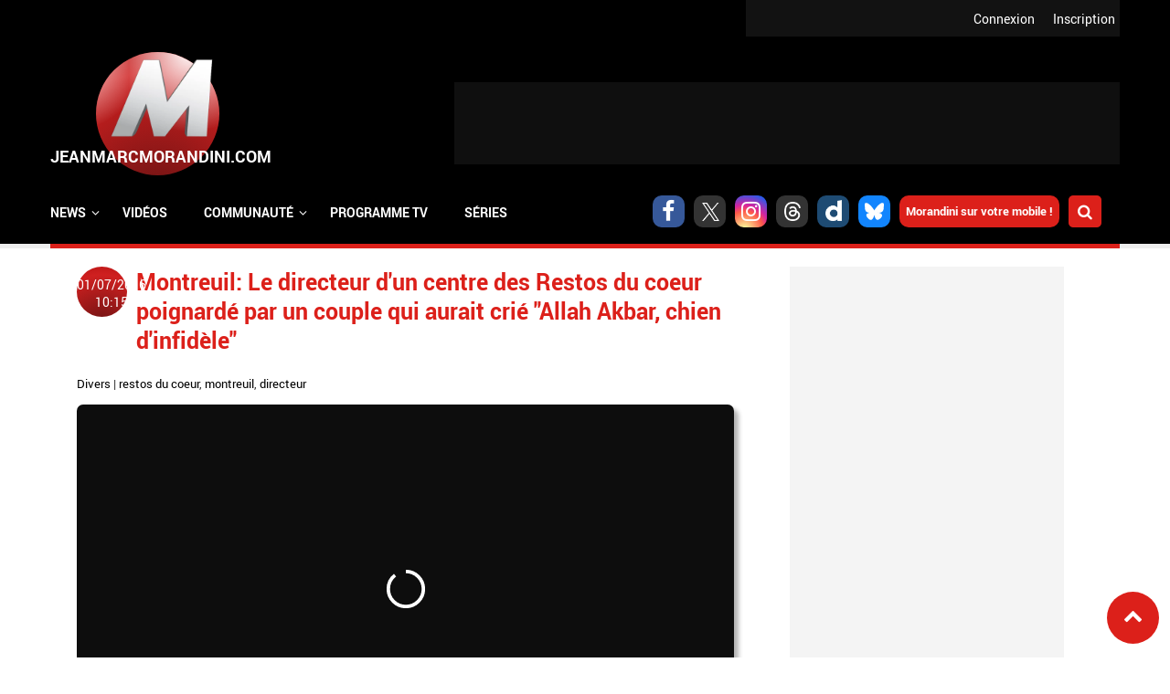

--- FILE ---
content_type: text/html; charset=utf-8
request_url: https://www.jeanmarcmorandini.com/article-355682-montreuil-le-directeur-d-un-centre-des-restos-du-coeur-poignarde-par-un-couple-qui-aurait-crie-allah-akbar-chien-d-infidele.html
body_size: 20171
content:
<!DOCTYPE html>
<html lang="fr" prefix="og: https://ogp.me/ns#">

  <head profile="http://www.w3.org/1999/xhtml/vocab">
    <!--[if IE]><![endif]-->
<link rel="dns-prefetch" href="//static.jeanmarcmorandini.com" />
<link rel="preconnect" href="//static.jeanmarcmorandini.com" />
<meta http-equiv="Content-Type" content="text/html; charset=utf-8" />
<meta http-equiv="x-dns-prefetch-control" content="on" />
<link rel="dns-prefetch" href="//static.jeanmarcmorandini.com" />
<!--[if IE 9]>
<link rel="prefetch" href="//static.jeanmarcmorandini.com" />
<![endif]-->
<link rel="amphtml" href="https://www.jeanmarcmorandini.com/article-355682-montreuil-le-directeur-d-un-centre-des-restos-du-coeur-poignarde-par-un-couple-qui-aurait-crie-allah-akbar-chien-d-infidele.html?amp" />
<script  type="application/ld+json">{"@context":"https:\/\/schema.org","@type":"NewsArticle","headline":"Montreuil: Le directeur d'un centre des Restos du coeur poignard\u00e9 par un couple qui aurait cri\u00e9 \"Allah Ak...","articleSection":"Divers","alternativeHeadline":"Le directeur d'un centre des Restos du coeur de Montreuil en Seine-Saint-Denis a indiqu\u00e9 avoir \u00e9t\u00e9 poignard\u00e9 vers 7h30 ce matin par un couple qui aurait ...","description":"Le directeur d'un centre des Restos du coeur de Montreuil en Seine-Saint-Denis a indiqu\u00e9 avoir \u00e9t\u00e9 poignard\u00e9 vers 7h30 ce matin par un couple qui aurait ...","mainEntityOfPage":{"@type":"WebPage","@id":"https:\/\/www.jeanmarcmorandini.com\/article-355682-montreuil-le-directeur-d-un-centre-des-restos-du-coeur-poignarde-par-un-couple-qui-aurait-crie-allah-akbar-chien-d-infidele.html"},"articleBody":"Le directeur d'un centre des Restos du coeur de Montreuil en Seine-Saint-Denis a indiqu\u00e9 avoir \u00e9t\u00e9 poignard\u00e9 vers 7h30 ce matin par un couple qui aurait cri\u00e9 \"Allah Akbar, chien d'infid\u00e8le\", pr\u00e9cise aujourd'hui Europe 1. La victime a d\u00e9clar\u00e9 avoir \u00e9t\u00e9 attaqu\u00e9e par un couple muni d'une hache et d'un couteau.\nElle a \u00e9t\u00e9 touch\u00e9e au thorax et au ventre. Une enqu\u00eate de police a \u00e9t\u00e9 ouverte pour retrouver les agresseurs, qui ont pris la fuite, et v\u00e9rifier les propos de la victime.\nCette derni\u00e8re a \u00e9t\u00e9 transport\u00e9e \u00e0 l'h\u00f4pital.\n\"Ses jours ne sont pas en danger\", pr\u00e9cisent nos confr\u00e8res.\u00a0\n.\n\nJean-Jacques Goldman r\u00e9pond aux pol\u00e9miques... par morandini\n","dateModified":"2016-07-01T10:15","datePublished":"2016-07-01T10:15","image":{"@type":"ImageObject","url":"https:\/\/static.jeanmarcmorandini.com\/sites\/jeanmarcmorandini.com\/files\/restosducoeur_1_0_0_0.jpg","width":"628","height":"287","caption":"","contentSize":"43432","name":"restosducoeur.jpg","encodingFormat":"image\/jpeg"},"author":{"@type":"Person","name":"Jean-Marc Morandini"},"publisher":{"@type":"Organization","name":"THE WEB FAMILY","url":"https:\/\/www.jeanmarcmorandini.com\/","logo":{"@type":"ImageObject","url":"https:\/\/static.jeanmarcmorandini.com\/sites\/jeanmarcmorandini.com\/files\/corps2019\/logo-jmm-600x60-1dhj2b0620j78.png","width":600,"height":60}},"keywords":["Restos du coeur","Montreuil","Directeur"]}</script>
<script  type="application/ld+json">{"@context":"https:\/\/schema.org","@type":"BreadcrumbList","itemListElement":[{"@type":"ListItem","position":1,"name":"\u00c0 la une","item":"https:\/\/www.jeanmarcmorandini.com\/"},{"@type":"ListItem","position":2,"name":"Divers","item":"https:\/\/www.jeanmarcmorandini.com\/categorie-divers.html"}]}</script>
<script  type="application/ld+json">{"@context":"https:\/\/schema.org","@type":"WebSite","name":"Jean-Marc Morandini","alternateName":"Blog Jean Marc Morandini - Site d'informations m\u00e9dia, programmes TV, vid\u00e9os, zapping, people, radio, cinema, presse, internet","url":"https:\/\/www.jeanmarcmorandini.com\/","image":"https:\/\/static.jeanmarcmorandini.com\/sites\/all\/themes\/jmm7\/images\/logo_media.png"}</script>
<script  type="application/ld+json">{"@context":"https:\/\/schema.org","@type":"NewsMediaOrganization","name":"Jean-Marc Morandini","url":"https:\/\/www.jeanmarcmorandini.com\/","logo":"https:\/\/static.jeanmarcmorandini.com\/sites\/all\/themes\/jmm7\/images\/logo_media.png","sameAs":["https:\/\/www.facebook.com\/jmmorandini\/","https:\/\/twitter.com\/morandiniblog\/","https:\/\/www.instagram.com\/jeanmarcmorandini\/"]}</script>
<meta property="twitter:card" content="summary_large_image" />
<meta property="twitter:site" content="@morandiniblog" />
<meta property="twitter:creator" content="@morandiniblog" />
<meta property="twitter:title" content="Montreuil: Le directeur d&#039;un centre des Restos du coeur poignardé par un couple qui aurait crié &quot;Allah Akbar, chien d&#039;infidèle&quot;" />
<meta property="twitter:description" content="Le directeur d&#039;un centre des Restos du coeur de Montreuil en Seine-Saint-Denis a indiqué avoir été poignardé vers 7h30 ce matin par un couple qui aurait crié &quot;Allah Akbar, chien d..." />
<meta property="twitter:image" content="https://static.jeanmarcmorandini.com/sites/jeanmarcmorandini.com/files/restosducoeur_1_0_0_0.jpg" />
<meta property="og:title" content="Montreuil: Le directeur d&#039;un centre des Restos du coeur poignardé par un couple qui aurait crié &quot;Allah Akbar, chien d&#039;infidèle&quot;" />
<meta property="fb:app_id" content="368940366458873" />
<meta property="og:type" content="article" />
<meta property="og:image" content="https://static.jeanmarcmorandini.com/sites/jeanmarcmorandini.com/files/styles/facebook/public/restosducoeur_1_0_0_0.jpg?itok=NVnHOdcq" />
<meta property="og:url" content="https://www.jeanmarcmorandini.com/article-355682-montreuil-le-directeur-d-un-centre-des-restos-du-coeur-poignarde-par-un-couple-qui-aurait-crie-allah-akbar-chien-d-infidele.html" />
<meta property="og:description" content="Le directeur d&#039;un centre des Restos du coeur de Montreuil en Seine-Saint-Denis a indiqué avoir été poignardé vers 7h30 ce matin par un couple qui aurait crié &quot;Allah Akbar, chien d&#039;infidèle&quot;, précise aujourd&#039;hui Europe 1. La victime a déclaré avoir été attaquée par un couple muni d&#039;une" />
<link rel="shortcut icon" href="https://static.jeanmarcmorandini.com/sites/jeanmarcmorandini.com/files/favicon_1.png" type="image/png" />
<meta name="description" content="Le directeur d&#039;un centre des Restos du coeur de Montreuil en Seine-Saint-Denis a indiqué avoir été poignardé vers 7h30 ce matin par un couple qui aurait crié &quot;Allah Ak" />
<link rel="canonical" href="https://www.jeanmarcmorandini.com/article-355682-montreuil-le-directeur-d-un-centre-des-restos-du-coeur-poignarde-par-un-couple-qui-aurait-crie-allah-akbar-chien-d-infidele.html" />
<link rel="shortlink" href="https://www.jeanmarcmorandini.com/node/355682" />
<meta property="fb:app_id" content="1434142670197027" />
<meta property="og:site_name" content="Jean-Marc Morandini" />
<meta property="og:type" content="article" />
<meta property="og:url" content="https://www.jeanmarcmorandini.com/article-355682-montreuil-le-directeur-d-un-centre-des-restos-du-coeur-poignarde-par-un-couple-qui-aurait-crie-allah-akbar-chien-d-infidele.html" />
<meta property="og:title" content="Montreuil: Le directeur d&#039;un centre des Restos du coeur poignardé par un couple qui aurait crié &quot;Allah Akbar, chien d&#039;infidèle&quot;" />
<meta property="og:description" content="Le directeur d&#039;un centre des Restos du coeur de Montreuil en Seine-Saint-Denis a indiqué avoir été poignardé vers 7h30 ce matin par un couple qui aurait crié &quot;Allah Ak" />
<meta property="og:image" content="https://static.jeanmarcmorandini.com/sites/jeanmarcmorandini.com/files/restosducoeur_1_0_0_0.jpg" />
    <title>Montreuil: Le directeur d'un centre des Restos du coeur poignardé par un couple qui aurait crié "Allah Akbar, chien d'infidèle" | Jean-Marc Morandini</title>
    <meta name="google-site-verification" content="j_IPphMWbaMJd2cJJNhx_auONtaNXU7ZiRQ7UDrt2jo" />
    <meta name="robots" content="index,follow,max-snippet:-1,max-image-preview:large,max-video-preview:-1" />
    <meta name="viewport" content="width=device-width, initial-scale=1.0">

    <meta name="format-detection" content="telephone=no" />
    <meta property="fb:pages" content="133417860067582" />

    <link rel="preconnect" href="https://cdn.taboola.com">
    <link rel="preconnect" href="https://storage.googleapis.com">
    <link rel="preconnect" href="https://ced.sascdn.com">
    <link rel="preconnect" href="https://www8.smartadserver.com">
    <link rel="preload" as="font" crossorigin="anonymous" type="font/woff2"  href="/sites/all/themes/jmm7/css/fonts/Roboto/Roboto-Regular.woff2"/>
    <link rel="preload" as="font" crossorigin="anonymous" type="font/woff2"  href="/sites/all/themes/jmm7/css/fonts/Roboto/Roboto-Bold.woff2"/>
    <link rel="preload" as="font" crossorigin="anonymous" type="font/woff2"  href="/sites/all/themes/jmm7/css/fonts/Open_Sans/OpenSans-Regular.woff2"/>
    <link rel="preload" as="font" crossorigin="anonymous" type="font/woff2"  href="/sites/all/themes/jmm7/css/fonts/Open_Sans/OpenSans-Bold.woff2"/>

    <link type="text/css" rel="stylesheet" href="/sites/jeanmarcmorandini.com/files/advagg_css/css__ddz-w3yvLi91MNmQqosYJV3JyWtsNkDOj_0iGFZ48BA__vd2K_i5j24_OkBfuka8mhVcaZD3XYhIeAiu7WQx_z04__ZSMqSgoujX0gQJycZx5b2wkqLzufGuc8eG8p-Ytl_jc.css" media="all" />
<link type="text/css" rel="stylesheet" href="/sites/jeanmarcmorandini.com/files/advagg_css/css__dzi15DvPmqzRxIdIXIHO1xoeCR-UlIvlvXxAQiKNm6M__rYf4CmK36Gn6WQh6nIX3yrMxzKijWZCOY28rI_m3Mys__ZSMqSgoujX0gQJycZx5b2wkqLzufGuc8eG8p-Ytl_jc.css" media="all and (min-width: 1024px) and (max-width: 1366px)" />
<link type="text/css" rel="stylesheet" href="/sites/jeanmarcmorandini.com/files/advagg_css/css__x3WzNgrN0IoDx9iBth9MD0RPvGBs4kJ-FEEskc7HUT4__7dP0XwEmUDKD8HQ-AEO0Tp5DCpSIIGXVah_A4FU9U7g__ZSMqSgoujX0gQJycZx5b2wkqLzufGuc8eG8p-Ytl_jc.css" media="all and (min-width: 768px) and (max-width: 1023px)" />
<link type="text/css" rel="stylesheet" href="/sites/jeanmarcmorandini.com/files/advagg_css/css__q_4wu2yh63tUzhynObEud-4okUbjgIVhk6Pm-E478tI__NBtrsQb5SjEx73XN6yHuMnZJKuZT6dbfzgWs52nMcq0__ZSMqSgoujX0gQJycZx5b2wkqLzufGuc8eG8p-Ytl_jc.css" media="all and (min-width: 481px) and (max-width: 767px)" />
<link type="text/css" rel="stylesheet" href="/sites/jeanmarcmorandini.com/files/advagg_css/css__GJ2ASFQu0ZUYeRnBLznvAZLydWkNjTSk9NOtkOIP57s__vJ_tfil1m9T9gcpPJCLRhZuWWisTE9NqJmaDi1vXj_8__ZSMqSgoujX0gQJycZx5b2wkqLzufGuc8eG8p-Ytl_jc.css" media="all and (min-width: 360px) and (max-width: 480px)" />
<link type="text/css" rel="stylesheet" href="/sites/jeanmarcmorandini.com/files/advagg_css/css__ONLBuoUQOWBdTnofG5xCDvPdEOrvTxi7Pj0DYP3z8Bs__T7NGeQSHRTa6xwYnqCRxH58MFh6NMskFBx03CQm4U4o__ZSMqSgoujX0gQJycZx5b2wkqLzufGuc8eG8p-Ytl_jc.css" media="all and (max-width: 359px)" />

<!--[if lte IE 8]>
<link type="text/css" rel="stylesheet" href="/sites/all/themes/jmm7/css/fix-ie.css?t8yek2" media="all" />
<![endif]-->

    <!-- Didomi tag -->
    <script type="213a717bafb5e90c8fb43772-text/javascript">
      window.gdprAppliesGlobally=true;(function(){function a(e){if(!window.frames[e]){if(document.body&&document.body.firstChild){var t=document.body;var n=document.createElement("iframe");n.style.display="none";n.name=e;n.title=e;t.insertBefore(n,t.firstChild)}
      else{setTimeout(function(){a(e)},5)}}}function e(n,r,o,c,s){function e(e,t,n,a){if(typeof n!=="function"){return}if(!window[r]){window[r]=[]}var i=false;if(s){i=s(e,t,n)}if(!i){window[r].push({command:e,parameter:t,callback:n,version:a})}}e.stub=true;function t(a){if(!window[n]||window[n].stub!==true){return}if(!a.data){return}
      var i=typeof a.data==="string";var e;try{e=i?JSON.parse(a.data):a.data}catch(t){return}if(e[o]){var r=e[o];window[n](r.command,r.parameter,function(e,t){var n={};n[c]={returnValue:e,success:t,callId:r.callId};a.source.postMessage(i?JSON.stringify(n):n,"*")},r.version)}}
      if(typeof window[n]!=="function"){window[n]=e;if(window.addEventListener){window.addEventListener("message",t,false)}else{window.attachEvent("onmessage",t)}}}e("__tcfapi","__tcfapiBuffer","__tcfapiCall","__tcfapiReturn");a("__tcfapiLocator");(function(e){
      var t=document.createElement("script");t.id="spcloader";t.type="text/javascript";t.async=true;t.src="https://sdk.privacy-center.org/"+e+"/loader.js?target="+document.location.hostname;t.charset="utf-8";var n=document.getElementsByTagName("script")[0];n.parentNode.insertBefore(t,n)})("58ff7455-e2e7-41c9-b8b6-7fc797bc5831")})();
    </script>

    <!-- Viously -->
          <script async id="xieg6Sie" data-cfasync="false" src="https://cdn.viously.com/js/sdk/boot.js"></script>
      </head>

  <body class="html not-front not-logged-in no-sidebars page-node page-node- page-node-355682 node-type-story">
    <div id="skip-link"><a href="/#main-content" class="element-invisible element-focusable">Aller au contenu principal</a></div>        <a name="top-page" id="top-page"></a>
<a href="#top-page" id="top-page-link" class="scrollup"><span class="customicon-chevron-up"></span></a>

<header>
  <div id="header-top">
            <div class="region region-header-top">
    <div class="block block-jmm-slideshow" id="block-jmm-slideshow-latestnews-header">
      
  <div class="block-content">
    <div id="block-jmm_slideshow-latestnews_header-ajax-content" class="ajaxblocks-wrapper"></div>  </div>
</div>
  </div>
        <div id="logreg">
      <div id="logreg-in">
              <div id="logreg-register"><a href="/inscription.html">Inscription</a></div>
        <div id="logreg-login"><a href="/user/login">Connexion</a></div>
                    </div>
    </div>
    <div class="clear"></div>
  </div>

  <div id="header-middle">
    <figure class="jmm-logo">
      <a href="/" class="sphere sphere-logo">
        <div class="sphere-animated">
          <img src="https://static.jeanmarcmorandini.com/sites/all/themes/jmm7/images/logo_2.png" atl="JeanMarcmorandini.com" id="jmm-logo-image">
        </div>
      </a>
    </figure>

          <div id="header-region" class="ads-ban-header">  <div class="region region-header">
    <div class="block block-jmm-ads-prisma" id="block-jmm-ads-prisma-publicites-block-1">
      
  <div class="block-content">
    <div class="wrapper-ads format-adscorejs-news-ban-header">
	<div
	  class="ads-core-placer"
	  id="adscorejs-news-ban-header"
	  data-ads-core='{"type":"Banniere-Haute", "device":"desktop, tablet, mobile"}'
	></div>
</div>  </div>
</div>
  </div>
</div>
    
    <div class="clear"></div>
  </div>

    <div id="header-navigation">
      <div class="region region-navigation">
    <div class="block block-search-api-page" id="block-search-api-page-rechercher">
        <h2 class="block-title">Rechercher</h2>
    
  <div class="block-content">
    <form action="/article-355682-montreuil-le-directeur-d-un-centre-des-restos-du-coeur-poignarde-par-un-couple-qui-aurait-crie-allah-akbar-chien-d-infidele.html" method="post" id="search-api-page-search-form-rechercher" accept-charset="UTF-8"><div><div class="form-item form-type-textfield form-item-keys-5">
  <label class="element-invisible" for="edit-keys-5">Saisissez vos mots-clés </label>
 <input placeholder="Saisissez vos mots-clés" type="text" id="edit-keys-5" name="keys_5" value="" size="15" maxlength="128" class="form-text" />
</div>
<input type="hidden" name="id" value="5" />
<input type="submit" id="edit-submit-5" name="op" value="Rechercher" class="form-submit" /><input type="hidden" name="form_build_id" value="form-2VqdzhMDHilgMbGpO0ne14B7dVgXdL5kaCWPNXi1U5g" />
<input type="hidden" name="form_id" value="search_api_page_search_form_rechercher" />
</div></form>    <div class="close-btn"></div>
  </div>
</div>
<div class="block block-jmm-icones-sociales" id="block-jmm-icones-sociales-icones-sociales">
      
  <div class="block-content">
    <a href="https://www.facebook.com/jmmorandini" class="soc customicon-facebook" target="_blank"></a><a href="https://twitter.com/morandiniblog" class="soc customicon-x" target="_blank"></a><a href="https://instagram.com/jeanmarcmorandini" class="soc customicon-instagram" target="_blank"></a><a href="https://www.threads.net/@morandiniblog2" class="soc customicon-threads" target="_blank"></a><a href="https://www.dailymotion.com/morandini" class="soc customicon-dailymotion" target="_blank"></a><a href="https://bsky.app/profile/morandiniblog2.bsky.social" class="soc customicon-bluesky" target="_blank"></a><a href="https://www.jeanmarcmorandini.com/applications-mobile.html" target="_parent" class="applicationsmobiles">Morandini sur votre mobile !</a><div id="btnsearch"></div>  </div>
</div>
<div class="block block-jmm-menus" id="block-jmm-menus-menusjmm">
      
  <div class="block-content">
    <nav id="jmm-navigation">
  <div id="responsive-toggle-menu"></div>
  <div id="menu">
    <ul id="first-level-menu" class="menu">
                  <li class="has_submenu">
        <span class="first-level-title">
                  <span>News</span>                </span>
                          <div class="burgermenu">
            <div class="wrapper-second-level-menu">
              <ul class="second-level-menu">
                                                                                      <li id="second-level-menu-tid-1" class="second-level-menu-item active"><span class="second-level-title"><a href="/menu-categorie/1">TV</a></span></li>
                                                                      <li id="second-level-menu-tid-2" class="second-level-menu-item"><span class="second-level-title"><a href="/menu-categorie/2">Radio</a></span></li>
                                                                      <li id="second-level-menu-tid-3" class="second-level-menu-item"><span class="second-level-title"><a href="/menu-categorie/3">Press</a></span></li>
                                                                      <li id="second-level-menu-tid-4" class="second-level-menu-item"><span class="second-level-title"><a href="/menu-categorie/4">Cinéma</a></span></li>
                                                                      <li id="second-level-menu-tid-5" class="second-level-menu-item"><span class="second-level-title"><a href="/menu-categorie/5">Internet</a></span></li>
                                                                      <li id="second-level-menu-tid-6" class="second-level-menu-item"><span class="second-level-title"><a href="/menu-categorie/6">People</a></span></li>
                                                                      <li id="second-level-menu-tid-18294" class="second-level-menu-item"><span class="second-level-title"><a href="/menu-categorie/18294">Politique</a></span></li>
                                                                      <li id="second-level-menu-tid-18340" class="second-level-menu-item"><span class="second-level-title"><a href="/menu-categorie/18340">Économie</a></span></li>
                                                                      <li id="second-level-menu-tid-18639" class="second-level-menu-item"><span class="second-level-title"><a href="/menu-categorie/18639">Sport</a></span></li>
                                                                      <li id="second-level-menu-tid-20655" class="second-level-menu-item"><span class="second-level-title"><a href="/menu-categorie/20655">Fait divers</a></span></li>
                                                                      <li id="second-level-menu-tid-20656" class="second-level-menu-item"><span class="second-level-title"><a href="/menu-categorie/20656">Justice</a></span></li>
                                                                      <li id="second-level-menu-tid-18341" class="second-level-menu-item"><span class="second-level-title"><a href="/menu-categorie/18341">Divers</a></span></li>
                              </ul>
            </div>
                        <div class="wrapper-categorie-menu">
              <div class="wrapper-categorie-menu-header">
  <span class="categorie-menu-link"><a href="/categorie-tv.html">Toutes les news TV</a></span>
  <span class="categorie-menu-title">Les dernières news <span>TV</span></span>
</div>
  <div class="wrapper-categorie-item">
  <div class="categorie-item-img jmm-img">
    <a href="/article-630901-audiences-prime-la-syndicaliste-a-t-elle-permis-a-france-2-d-etre-leader-hier-soir-et-de-passer-devant-le-film-misanthrope-diffuse-sur-tf1.html"><img data-echo="https://static.jeanmarcmorandini.com/sites/jeanmarcmorandini.com/files/styles/image_252_115/public/lasyndicaliste_0.jpg" data-icon="" src="https://static.jeanmarcmorandini.com//sites/jeanmarcmorandini.com/files/lazyload_placeholder.png" width="252" height="115" alt="Audiences Prime: &quot;La syndicaliste&quot; a-t-elle permis à France 2 d’être leader hier soir et de passer devant le film &quot;Misanthrope&quot; diffusé sur TF1 ? " title="Audiences Prime: &quot;La syndicaliste&quot; a-t-elle permis à France 2 d’être leader hier soir et de passer devant le film &quot;Misanthrope&quot; diffusé sur TF1 ? " /><noscript><img src="https://static.jeanmarcmorandini.com/sites/jeanmarcmorandini.com/files/styles/image_252_115/public/lasyndicaliste_0.jpg" width="252" height="115" alt="Audiences Prime: &quot;La syndicaliste&quot; a-t-elle permis à France 2 d’être leader hier soir et de passer devant le film &quot;Misanthrope&quot; diffusé sur TF1 ? " title="Audiences Prime: &quot;La syndicaliste&quot; a-t-elle permis à France 2 d’être leader hier soir et de passer devant le film &quot;Misanthrope&quot; diffusé sur TF1 ? " /></noscript></a>    <span class="categorie-item-tag">audiences</span>
  </div>
  <div class="categorie-item-title">
    <a href="/article-630901-audiences-prime-la-syndicaliste-a-t-elle-permis-a-france-2-d-etre-leader-hier-soir-et-de-passer-devant-le-film-misanthrope-diffuse-sur-tf1.html">Audiences Prime: &quot;La syndicaliste&quot; a-t-elle...</a>  </div>
</div>  <div class="wrapper-categorie-item">
  <div class="categorie-item-img jmm-img">
    <a href="/article-628021-la-matinale-de-tf1-recrute-cinq-nouveaux-chroniqueurs-pour-prolonger-son-antenne-jusqu-a-11-heures-parmi-lesquels-deux-anciennes-figures-tres-connues-de-la-chaine-et-une-chanteuse.html"><img data-echo="https://static.jeanmarcmorandini.com/sites/jeanmarcmorandini.com/files/styles/image_252_115/public/bonjour22nov_0.jpg" data-icon="" src="https://static.jeanmarcmorandini.com//sites/jeanmarcmorandini.com/files/lazyload_placeholder.png" width="252" height="115" alt="La Matinale de TF1 recrute cinq nouveaux chroniqueurs pour prolonger son antenne jusqu’à 11 heures, parmi lesquels deux anciennes figures, très connues, de la chaîne et une chanteuse" title="La Matinale de TF1 recrute cinq nouveaux chroniqueurs pour prolonger son antenne jusqu’à 11 heures, parmi lesquels deux anciennes figures, très connues, de la chaîne et une chanteuse" /><noscript><img src="https://static.jeanmarcmorandini.com/sites/jeanmarcmorandini.com/files/styles/image_252_115/public/bonjour22nov_0.jpg" width="252" height="115" alt="La Matinale de TF1 recrute cinq nouveaux chroniqueurs pour prolonger son antenne jusqu’à 11 heures, parmi lesquels deux anciennes figures, très connues, de la chaîne et une chanteuse" title="La Matinale de TF1 recrute cinq nouveaux chroniqueurs pour prolonger son antenne jusqu’à 11 heures, parmi lesquels deux anciennes figures, très connues, de la chaîne et une chanteuse" /></noscript></a>    <span class="categorie-item-tag">christophe beaugrand</span>
  </div>
  <div class="categorie-item-title">
    <a href="/article-628021-la-matinale-de-tf1-recrute-cinq-nouveaux-chroniqueurs-pour-prolonger-son-antenne-jusqu-a-11-heures-parmi-lesquels-deux-anciennes-figures-tres-connues-de-la-chaine-et-une-chanteuse.html">La Matinale de TF1 recrute cinq nouveaux...</a>  </div>
</div>  <div class="wrapper-categorie-item">
  <div class="categorie-item-img jmm-img">
    <a href="/article-622549-audiences-prime-entre-independence-day-sur-tf1-et-adieu-les-cons-sur-france-2-qui-a-rassemble-le-plus-de-telespectateurs-hier-soir.html"><img data-echo="https://static.jeanmarcmorandini.com/sites/jeanmarcmorandini.com/files/styles/image_252_115/public/independenceday1_0.jpg" data-icon="" src="https://static.jeanmarcmorandini.com//sites/jeanmarcmorandini.com/files/lazyload_placeholder.png" width="252" height="115" alt="Audiences Prime: Entre &quot;Independence Day&quot; sur TF1 et &quot;Adieu les cons&quot; sur France 2, qui a rassemblé le plus de téléspectateurs hier soir ?" title="Audiences Prime: Entre &quot;Independence Day&quot; sur TF1 et &quot;Adieu les cons&quot; sur France 2, qui a rassemblé le plus de téléspectateurs hier soir ?" /><noscript><img src="https://static.jeanmarcmorandini.com/sites/jeanmarcmorandini.com/files/styles/image_252_115/public/independenceday1_0.jpg" width="252" height="115" alt="Audiences Prime: Entre &quot;Independence Day&quot; sur TF1 et &quot;Adieu les cons&quot; sur France 2, qui a rassemblé le plus de téléspectateurs hier soir ?" title="Audiences Prime: Entre &quot;Independence Day&quot; sur TF1 et &quot;Adieu les cons&quot; sur France 2, qui a rassemblé le plus de téléspectateurs hier soir ?" /></noscript></a>    <span class="categorie-item-tag">audiences</span>
  </div>
  <div class="categorie-item-title">
    <a href="/article-622549-audiences-prime-entre-independence-day-sur-tf1-et-adieu-les-cons-sur-france-2-qui-a-rassemble-le-plus-de-telespectateurs-hier-soir.html">Audiences Prime: Entre &quot;Independence Day&quot; sur...</a>  </div>
</div>  <div class="wrapper-categorie-item">
  <div class="categorie-item-img jmm-img">
    <a href="/article-621358-audiences-prime-liam-neeson-et-le-film-retribution-ont-ils-permis-a-tf1-d-etre-leader-hier-soir-devant-sur-les-chemins-noirs-sur-france-2.html"><img data-echo="https://static.jeanmarcmorandini.com/sites/jeanmarcmorandini.com/files/styles/image_252_115/public/retribution_0.jpg" data-icon="" src="https://static.jeanmarcmorandini.com//sites/jeanmarcmorandini.com/files/lazyload_placeholder.png" width="252" height="115" alt="Audiences Prime: Liam Neeson et le film &quot;Retribution&quot; ont-ils permis à TF1 d&#039;être leader hier soir devant &quot;Sur les chemins noirs&quot; sur France 2 ?" title="Audiences Prime: Liam Neeson et le film &quot;Retribution&quot; ont-ils permis à TF1 d&#039;être leader hier soir devant &quot;Sur les chemins noirs&quot; sur France 2 ?" /><noscript><img src="https://static.jeanmarcmorandini.com/sites/jeanmarcmorandini.com/files/styles/image_252_115/public/retribution_0.jpg" width="252" height="115" alt="Audiences Prime: Liam Neeson et le film &quot;Retribution&quot; ont-ils permis à TF1 d&#039;être leader hier soir devant &quot;Sur les chemins noirs&quot; sur France 2 ?" title="Audiences Prime: Liam Neeson et le film &quot;Retribution&quot; ont-ils permis à TF1 d&#039;être leader hier soir devant &quot;Sur les chemins noirs&quot; sur France 2 ?" /></noscript></a>    <span class="categorie-item-tag">audiences</span>
  </div>
  <div class="categorie-item-title">
    <a href="/article-621358-audiences-prime-liam-neeson-et-le-film-retribution-ont-ils-permis-a-tf1-d-etre-leader-hier-soir-devant-sur-les-chemins-noirs-sur-france-2.html">Audiences Prime: Liam Neeson et le film...</a>  </div>
</div>  <div class="wrapper-categorie-item">
  <div class="categorie-item-img jmm-img">
    <a href="/article-619402-audiences-prime-avec-aline-sur-la-vie-de-celine-dion-vue-par-valerie-lemercier-tf1-a-t-elle-cartonne-ou-joue-a-titanic-hier-soir.html"><img data-echo="https://static.jeanmarcmorandini.com/sites/jeanmarcmorandini.com/files/styles/image_252_115/public/aline_1.jpg" data-icon="" src="https://static.jeanmarcmorandini.com//sites/jeanmarcmorandini.com/files/lazyload_placeholder.png" width="252" height="115" alt="Audiences Prime: Avec &quot;Aline&quot; sur la vie de Céline Dion, vue par Valérie Lemercier, TF1 a-t-elle cartonné ou joué à Titanic hier soir ?" title="Audiences Prime: Avec &quot;Aline&quot; sur la vie de Céline Dion, vue par Valérie Lemercier, TF1 a-t-elle cartonné ou joué à Titanic hier soir ?" /><noscript><img src="https://static.jeanmarcmorandini.com/sites/jeanmarcmorandini.com/files/styles/image_252_115/public/aline_1.jpg" width="252" height="115" alt="Audiences Prime: Avec &quot;Aline&quot; sur la vie de Céline Dion, vue par Valérie Lemercier, TF1 a-t-elle cartonné ou joué à Titanic hier soir ?" title="Audiences Prime: Avec &quot;Aline&quot; sur la vie de Céline Dion, vue par Valérie Lemercier, TF1 a-t-elle cartonné ou joué à Titanic hier soir ?" /></noscript></a>    <span class="categorie-item-tag">audiences</span>
  </div>
  <div class="categorie-item-title">
    <a href="/article-619402-audiences-prime-avec-aline-sur-la-vie-de-celine-dion-vue-par-valerie-lemercier-tf1-a-t-elle-cartonne-ou-joue-a-titanic-hier-soir.html">Audiences Prime: Avec &quot;Aline&quot; sur la vie de...</a>  </div>
</div>  <div class="wrapper-categorie-item">
  <div class="categorie-item-img jmm-img">
    <a href="/article-618073-audiences-avant-20h-sept-a-huit-sur-tf1-a-t-il-fait-le-poids-hier-face-au-match-de-rugby-des-bleues-sur-france-2-qui-affrontaient-l-afrique-du-sud.html"><img data-echo="https://static.jeanmarcmorandini.com/sites/jeanmarcmorandini.com/files/styles/image_252_115/public/capture_decran_2025-09-08_a_09.42.02_0.jpg" data-icon="" src="https://static.jeanmarcmorandini.com//sites/jeanmarcmorandini.com/files/lazyload_placeholder.png" width="252" height="115" alt="Audiences Avant 20h: &quot;Sept à huit&quot; sur TF1 a-t-il fait le poids hier face au match de rugby des Bleues sur France 2 qui affrontaient l&#039;Afrique du Sud ?" title="Audiences Avant 20h: &quot;Sept à huit&quot; sur TF1 a-t-il fait le poids hier face au match de rugby des Bleues sur France 2 qui affrontaient l&#039;Afrique du Sud ?" /><noscript><img src="https://static.jeanmarcmorandini.com/sites/jeanmarcmorandini.com/files/styles/image_252_115/public/capture_decran_2025-09-08_a_09.42.02_0.jpg" width="252" height="115" alt="Audiences Avant 20h: &quot;Sept à huit&quot; sur TF1 a-t-il fait le poids hier face au match de rugby des Bleues sur France 2 qui affrontaient l&#039;Afrique du Sud ?" title="Audiences Avant 20h: &quot;Sept à huit&quot; sur TF1 a-t-il fait le poids hier face au match de rugby des Bleues sur France 2 qui affrontaient l&#039;Afrique du Sud ?" /></noscript></a>    <span class="categorie-item-tag">audiences</span>
  </div>
  <div class="categorie-item-title">
    <a href="/article-618073-audiences-avant-20h-sept-a-huit-sur-tf1-a-t-il-fait-le-poids-hier-face-au-match-de-rugby-des-bleues-sur-france-2-qui-affrontaient-l-afrique-du-sud.html">Audiences Avant 20h: &quot;Sept à huit&quot; sur TF1...</a>  </div>
</div>            </div>
                      </div>
              </li>
                  <li>
        <span class="first-level-title">
                  <a href="/categorie-videos.html">Vidéos</a>                </span>
              </li>
                  <li class="has_submenu">
        <span class="first-level-title">
                  <span>Communauté</span>                </span>
                          <div class="simplemenu">
            <div class="wrapper-second-level-menu">
              <ul class="second-level-menu">
                                                                                      <li id="second-level-menu-tid-0" class="second-level-menu-item"><span class="second-level-title"><a href="/inscription.html">S&#039;inscrire</a></span></li>
                                                                      <li id="second-level-menu-tid-1" class="second-level-menu-item"><span class="second-level-title"><a href="/user/login">S&#039;identifier</a></span></li>
                                                                      <li id="second-level-menu-tid-2" class="second-level-menu-item"><span class="second-level-title"><a href="/recherche-membre.html">Rechercher un membre</a></span></li>
                              </ul>
            </div>
                      </div>
              </li>
                  <li>
        <span class="first-level-title">
                  <a href="/programme-tv.html">Programme TV</a>                </span>
              </li>
                  <li>
        <span class="first-level-title">
                  <a href="/categorie-tv.html">Séries</a>                </span>
              </li>
          </ul>
  </div>
</nav>
<div class="clear"></div>  </div>
</div>
  </div>
    <div class="clear"></div>
  </div>
  </header>



<div id="wrapper-publicite">
  <div id="wrapper-global" class="">

    <div id="wrapper-content">
      <div id="center">
                          <div class="region region-content">
    <div class="block block-system" id="block-system-main">
      
  <div class="block-content">
      
<div id="node-story" class="node node-story clearfix" class="node node-story node-type-story node-pagestory" id="node-355682">
  <div class="heure"><div class="sphere"><span>01/07/2016 10:15</span></div></div>
  <h1>Montreuil: Le directeur d&#039;un centre des Restos du coeur poignardé par un couple qui aurait crié &quot;Allah Akbar, chien d&#039;infidèle&quot;</h1>

      <div class="cattags"><span class="categorie"><a href="/categorie-divers.html">Divers</a><span> | </span></span><span class="tags"><a href="/actualite-restos-du-coeur.html">restos du coeur</a>, <a href="/actualite-montreuil.html">montreuil</a>, <a href="/actualite-directeur.html">directeur</a></span></div>  
      <div class="jmm-img">
      <div class="vsly-player"
      data-template="PVAwsGViMhyjA"
      data-content-external-id="x3xw5hx"
      data-content-external-source="https://geo.dailymotion.com/player/x2my2.html?video=x3xw5hx"
      style="background:#ddd;padding-top:56.25%;font-size:0;position:relative;overflow:hidden;width:100%;">
    </div>    </div>
  
  <div class="stats head-story-wrapper">
    <div class="left">
      <div class="left-child"><span data-nodecounter-ajax="355682"></span> -</div>
      <div class="left-child"><a href="/article-355682-montreuil-le-directeur-d-un-centre-des-restos-du-coeur-poignarde-par-un-couple-qui-aurait-crie-allah-akbar-chien-d-infidele.html#comments" class="active">48 commentaires</a></div>
    </div>

    <div class="social-share-lite">
      <a href="https://www.facebook.com/sharer/sharer.php?u=https%3A//www.jeanmarcmorandini.com/article-355682-montreuil-le-directeur-d-un-centre-des-restos-du-coeur-poignarde-par-un-couple-qui-aurait-crie-allah-akbar-chien-d-infidele.html&amp;t=Montreuil%3A%20Le%20directeur%20d%27un%20centre%20des%20Restos%20du%20coeur%20poignard%C3%A9%20par%20un%20couple%20qui%20aurait%20cri%C3%A9%20%22Allah%20Akbar%2C%20chien%20d%27infid%C3%A8le%22" target="_blank" class="share-fb lite" title="Partager sur Facebook"><img src="https://static.jeanmarcmorandini.com/sites/jeanmarcmorandini.com/files/corps2019/icon-facebook.svg" /></a>      <a href="https://twitter.com/intent/tweet?url=https%3A//www.jeanmarcmorandini.com/article-355682-montreuil-le-directeur-d-un-centre-des-restos-du-coeur-poignarde-par-un-couple-qui-aurait-crie-allah-akbar-chien-d-infidele.html&amp;text=Montreuil%3A%20Le%20directeur%20d%27un%20centre%20des%20Restos%20du%20coeur%20poignard%C3%A9%20par%20un%20couple%20qui%20aurait%20cri%C3%A9%20%22Allah%20Akbar%2C%20chien%20d%27infid%C3%A8le%22&amp;via=morandiniblog" class="share-x lite" target="_blank" title="Partager sur X"><img src="https://static.jeanmarcmorandini.com/sites/all/themes/jmm7/images/2024/logo-x-lite.svg" /></a>    </div>
  </div>
  <div class="clear"></div>

  <div class="body">

      <!-- Ads InRead -->
              <div id="jmm_ads_InRead_desktop_1" class="jmm_ads_InRead"><div class="wrapper-ads format-adscorejs-news-inread1-desktop">
	<div
	  class="ads-core-placer"
	  id="adscorejs-news-inread1-desktop"
	  data-ads-core='{"type":"Pave-Haut2-desktop", "device":"desktop,tablet"}'
	></div>
</div></div>
        <div id="jmm_ads_InRead1" class="jmm_ads_InRead mobile"><div class="wrapper-ads format-adscorejs-news-inread1-mobile">
	<div
	  class="ads-core-placer"
	  id="adscorejs-news-inread1-mobile"
	  data-ads-core='{"type":"Pave-Haut2", "device":"mobile"}'
	></div>
</div></div>
      

    <p>Le directeur d'un centre des <a href="http://www.restosducoeur.org/" target="_blank">Restos du coeur</a> de Montreuil en Seine-Saint-Denis a indiqu&eacute; avoir &eacute;t&eacute; poignard&eacute; vers 7h30 ce matin par un couple qui aurait cri&eacute; "Allah Akbar, chien d'infid&egrave;le", pr&eacute;cise aujourd'hui <a href="http://www.europe1.fr/faits-divers/le-directeur-des-restos-du-coeur-poignarde-a-montreuil-2787454" target="_blank">Europe 1</a>. <br>La victime a d&eacute;clar&eacute; avoir &eacute;t&eacute; attaqu&eacute;e par un couple muni d'une hache et d'un couteau.</p><p>Elle a &eacute;t&eacute; touch&eacute;e au thorax et au ventre. <br>Une enqu&ecirc;te de police a &eacute;t&eacute; ouverte pour retrouver les agresseurs, qui ont pris la fuite, et v&eacute;rifier les propos de la victime.</p><p>Cette derni&egrave;re a &eacute;t&eacute; transport&eacute;e &agrave; l'h&ocirc;pital.</p><p>"Ses jours ne sont pas en danger", pr&eacute;cisent nos confr&egrave;res.&nbsp;</p><p><span style="color: #ffffff;">.</span></p>

      <!-- Ads InRead -->
              <div id="jmm_ads_InRead_desktop_2" class="jmm_ads_InRead"><div class="wrapper-ads format-adscorejs-news-inread2-desktop">
	<div
	  class="ads-core-placer"
	  id="adscorejs-news-inread2-desktop"
	  data-ads-core='{"type":"Pave-Haut2-desktop", "device":"desktop,tablet"}'
	></div>
</div></div>
        <div id="jmm_ads_InRead2" class="jmm_ads_InRead mobile"><div class="wrapper-ads format-adscorejs-news-inread2-mobile">
	<div
	  class="ads-core-placer"
	  id="adscorejs-news-inread2-mobile"
	  data-ads-core='{"type":"Pave-Haut2", "device":"mobile"}'
	></div>
</div></div>
      
          </div>

  <div id="content_story_bottom">
          <div id="recents-news-wrapper">
  <h2>Ça peut vous interesser</h2>
  <div id="recent-news-swiper">
    <div class="swiper-wrapper">
                            <div class="swiper-slide">
        <article>
          <figure class="jmm-img">
            <a href="/[base64].html"><img data-echo="https://static.jeanmarcmorandini.com/sites/jeanmarcmorandini.com/files/styles/image_240_110/public/ran_gvili_0.jpeg" data-icon="" src="https://static.jeanmarcmorandini.com//sites/jeanmarcmorandini.com/files/lazyload_placeholder.png" width="240" height="110" alt="" title="L’armée israélienne annonce avoir identifié le corps de Ran Gvili, le dernier otage à Gaza -  &quot;C’est une réussite extraordinaire pour l’État d’Israël (...) nous les avons tous ramenés, jusqu’au tout dernier captif&quot;, déclare Benyamin Netanyahou" /><noscript><img src="https://static.jeanmarcmorandini.com/sites/jeanmarcmorandini.com/files/styles/image_240_110/public/ran_gvili_0.jpeg" width="240" height="110" alt="" title="L’armée israélienne annonce avoir identifié le corps de Ran Gvili, le dernier otage à Gaza -  &quot;C’est une réussite extraordinaire pour l’État d’Israël (...) nous les avons tous ramenés, jusqu’au tout dernier captif&quot;, déclare Benyamin Netanyahou" /></noscript></a>            <a href="/actualite-ran-gvili.html" class="recents-news-image-tag">Ran Gvili</a>          </figure>
          <div class="jmm-post-meta-data">
            <span><a href="/categorie-videos.html">Vidéos</a> - </span>
            <span><time><a href="/[base64].html">26/01 16:31</a></time></span>
          </div>
          <h3><a href="/node/631084">L’armée israélienne annonce avoir identifié le corps de Ran Gvili, le dernier otage à Gaza -  &quot;C’est une réussite extraordinaire pour l’État d’Israël (...) nous les avons tous ramenés, jusqu’au tout dernier captif&quot;, déclare Benyamin Netanyahou</a></h3>
        </article>
      </div>
                            <div class="swiper-slide">
        <article>
          <figure class="jmm-img">
            <a href="/[base64].html"><img data-echo="https://static.jeanmarcmorandini.com/sites/jeanmarcmorandini.com/files/styles/image_240_110/public/baby-bio_0.jpg" data-icon="" src="https://static.jeanmarcmorandini.com//sites/jeanmarcmorandini.com/files/lazyload_placeholder.png" width="240" height="110" alt="" title="Le groupe Vitagermine annonce le rappel de trois lots de son lait infantile Babybio Optima, à la suite d&#039;une série de rappels d&#039;autres laits infantiles sur fond de risque de contamination d&#039;origine bactérienne" /><noscript><img src="https://static.jeanmarcmorandini.com/sites/jeanmarcmorandini.com/files/styles/image_240_110/public/baby-bio_0.jpg" width="240" height="110" alt="" title="Le groupe Vitagermine annonce le rappel de trois lots de son lait infantile Babybio Optima, à la suite d&#039;une série de rappels d&#039;autres laits infantiles sur fond de risque de contamination d&#039;origine bactérienne" /></noscript></a>            <a href="/actualite-lait.html" class="recents-news-image-tag">lait</a>          </figure>
          <div class="jmm-post-meta-data">
            <span><a href="/categorie-videos.html">Vidéos</a> - </span>
            <span><time><a href="/[base64].html">26/01 11:01</a></time></span>
          </div>
          <h3><a href="/node/631039">Le groupe Vitagermine annonce le rappel de trois lots de son lait infantile Babybio Optima, à la suite d&#039;une série de rappels d&#039;autres laits infantiles sur fond de risque de contamination d&#039;origine bactérienne</a></h3>
        </article>
      </div>
                            <div class="swiper-slide">
        <article>
          <figure class="jmm-img">
            <a href="/article-630844-le-corps-d-une-quinquagenaire-a-ete-retrouve-dans-un-appartement-incendie-a-marseille-un-homme-a-ete-place-en-garde-a-vue.html"><img data-echo="https://static.jeanmarcmorandini.com/sites/jeanmarcmorandini.com/files/styles/image_240_110/public/marseille_1_3.jpg" data-icon="" src="https://static.jeanmarcmorandini.com//sites/jeanmarcmorandini.com/files/lazyload_placeholder.png" width="240" height="110" alt="" title="Le corps d&#039;une quinquagénaire a été retrouvé dans un appartement incendié à Marseille - Un homme a été placé en garde à vue " /><noscript><img src="https://static.jeanmarcmorandini.com/sites/jeanmarcmorandini.com/files/styles/image_240_110/public/marseille_1_3.jpg" width="240" height="110" alt="" title="Le corps d&#039;une quinquagénaire a été retrouvé dans un appartement incendié à Marseille - Un homme a été placé en garde à vue " /></noscript></a>            <a href="/actualite-marseille.html-2" class="recents-news-image-tag">marseille</a>          </figure>
          <div class="jmm-post-meta-data">
            <span><a href="/categorie-videos.html">Vidéos</a> - </span>
            <span><time><a href="/article-630844-le-corps-d-une-quinquagenaire-a-ete-retrouve-dans-un-appartement-incendie-a-marseille-un-homme-a-ete-place-en-garde-a-vue.html">23/01 14:21</a></time></span>
          </div>
          <h3><a href="/node/630844">Le corps d&#039;une quinquagénaire a été retrouvé dans un appartement incendié à Marseille - Un homme a été placé en garde à vue </a></h3>
        </article>
      </div>
                            <div class="swiper-slide">
        <article>
          <figure class="jmm-img">
            <a href="/article-630082-un-homme-age-de-23-ans-recherche-en-france-pour-le-meurtre-de-sa-mere-fin-octobre-a-molsheim-dans-le-bas-rhin-a-ete-arrete-en-roumanie.html"><img data-echo="https://static.jeanmarcmorandini.com/sites/jeanmarcmorandini.com/files/styles/image_240_110/public/menottes-dos_0_0_0_0_0_0_0_0_0.jpg" data-icon="" src="https://static.jeanmarcmorandini.com//sites/jeanmarcmorandini.com/files/lazyload_placeholder.png" width="240" height="110" alt="" title="Un homme âgé de 23 ans, recherché en France pour le meurtre de sa mère fin octobre à Molsheim dans le Bas-Rhin, a été arrêté en Roumanie" /><noscript><img src="https://static.jeanmarcmorandini.com/sites/jeanmarcmorandini.com/files/styles/image_240_110/public/menottes-dos_0_0_0_0_0_0_0_0_0.jpg" width="240" height="110" alt="" title="Un homme âgé de 23 ans, recherché en France pour le meurtre de sa mère fin octobre à Molsheim dans le Bas-Rhin, a été arrêté en Roumanie" /></noscript></a>            <a href="/actualite-arrestation.html-0" class="recents-news-image-tag">arrestation</a>          </figure>
          <div class="jmm-post-meta-data">
            <span><a href="/categorie-videos.html">Vidéos</a> - </span>
            <span><time><a href="/article-630082-un-homme-age-de-23-ans-recherche-en-france-pour-le-meurtre-de-sa-mere-fin-octobre-a-molsheim-dans-le-bas-rhin-a-ete-arrete-en-roumanie.html">15/01 13:01</a></time></span>
          </div>
          <h3><a href="/node/630082">Un homme âgé de 23 ans, recherché en France pour le meurtre de sa mère fin octobre à Molsheim dans le Bas-Rhin, a été arrêté en Roumanie</a></h3>
        </article>
      </div>
                            <div class="swiper-slide">
        <article>
          <figure class="jmm-img">
            <a href="/[base64].html"><img data-echo="https://static.jeanmarcmorandini.com/sites/jeanmarcmorandini.com/files/styles/image_240_110/public/toureiffel_1.jpg" data-icon="" src="https://static.jeanmarcmorandini.com//sites/jeanmarcmorandini.com/files/lazyload_placeholder.png" width="240" height="110" alt="" title="Le juge d’instruction antiterroriste saisi de l’attaque au couteau ayant coûté la vie à un touriste germano-philippin près de la tour Eiffel en décembre 2023 a terminé ses investigations" /><noscript><img src="https://static.jeanmarcmorandini.com/sites/jeanmarcmorandini.com/files/styles/image_240_110/public/toureiffel_1.jpg" width="240" height="110" alt="" title="Le juge d’instruction antiterroriste saisi de l’attaque au couteau ayant coûté la vie à un touriste germano-philippin près de la tour Eiffel en décembre 2023 a terminé ses investigations" /></noscript></a>            <a href="/actualite-tour-eiffel.html" class="recents-news-image-tag">tour eiffel</a>          </figure>
          <div class="jmm-post-meta-data">
            <span><a href="/categorie-videos.html">Vidéos</a> - </span>
            <span><time><a href="/[base64].html">14/01 14:01</a></time></span>
          </div>
          <h3><a href="/node/629986">Le juge d’instruction antiterroriste saisi de l’attaque au couteau ayant coûté la vie à un touriste germano-philippin près de la tour Eiffel en décembre 2023 a terminé ses investigations</a></h3>
        </article>
      </div>
                            <div class="swiper-slide">
        <article>
          <figure class="jmm-img">
            <a href="/[base64].html"><img data-echo="https://static.jeanmarcmorandini.com/sites/jeanmarcmorandini.com/files/styles/image_240_110/public/porte_avion__0.jpg" data-icon="" src="https://static.jeanmarcmorandini.com//sites/jeanmarcmorandini.com/files/lazyload_placeholder.png" width="240" height="110" alt="" title="Tensions avec l&#039;Iran : Le porte-avions Abraham Lincoln et son escorte sont arrivés au Moyen-Orient, annonce ce soir l&#039;armée américaine &quot;pour promouvoir la sécurité et la stabilité régionales&quot;" /><noscript><img src="https://static.jeanmarcmorandini.com/sites/jeanmarcmorandini.com/files/styles/image_240_110/public/porte_avion__0.jpg" width="240" height="110" alt="" title="Tensions avec l&#039;Iran : Le porte-avions Abraham Lincoln et son escorte sont arrivés au Moyen-Orient, annonce ce soir l&#039;armée américaine &quot;pour promouvoir la sécurité et la stabilité régionales&quot;" /></noscript></a>            <a href="/actualite-iran.html-0" class="recents-news-image-tag">iran</a>          </figure>
          <div class="jmm-post-meta-data">
            <span><a href="/categorie-videos.html">Vidéos</a> - </span>
            <span><time><a href="/[base64].html">26/01 19:01</a></time></span>
          </div>
          <h3><a href="/node/631102">Tensions avec l&#039;Iran : Le porte-avions Abraham Lincoln et son escorte sont arrivés au Moyen-Orient, annonce ce soir l&#039;armée américaine &quot;pour promouvoir la sécurité et la stabilité régionales&quot;</a></h3>
        </article>
      </div>
                            <div class="swiper-slide">
        <article>
          <figure class="jmm-img">
            <a href="/article-631099-revelations-le-budget-adopte-vendredi-grace-au-493-va-avoir-de-grosses-consequences-sur-france-televisions-dont-le-budget-est-ampute-de-plus-de-80-millions-d-euros-par-rapport-a-2025.html"><img data-echo="https://static.jeanmarcmorandini.com/sites/jeanmarcmorandini.com/files/styles/image_240_110/public/france_tele_baisse_budget__0.jpg" data-icon="" src="https://static.jeanmarcmorandini.com//sites/jeanmarcmorandini.com/files/lazyload_placeholder.png" width="240" height="110" alt="" title="Révélations: Le budget adopté vendredi grâce au 49.3 va avoir de grosses conséquences sur France Télévisions dont le budget est amputé de plus de 80 millions d&#039;euros par rapport à 2025" /><noscript><img src="https://static.jeanmarcmorandini.com/sites/jeanmarcmorandini.com/files/styles/image_240_110/public/france_tele_baisse_budget__0.jpg" width="240" height="110" alt="" title="Révélations: Le budget adopté vendredi grâce au 49.3 va avoir de grosses conséquences sur France Télévisions dont le budget est amputé de plus de 80 millions d&#039;euros par rapport à 2025" /></noscript></a>            <a href="/actualite-france-television.html-0" class="recents-news-image-tag">france télévision</a>          </figure>
          <div class="jmm-post-meta-data">
            <span><a href="/categorie-videos.html">Vidéos</a> - </span>
            <span><time><a href="/article-631099-revelations-le-budget-adopte-vendredi-grace-au-493-va-avoir-de-grosses-consequences-sur-france-televisions-dont-le-budget-est-ampute-de-plus-de-80-millions-d-euros-par-rapport-a-2025.html">26/01 18:26</a></time></span>
          </div>
          <h3><a href="/node/631099">Révélations: Le budget adopté vendredi grâce au 49.3 va avoir de grosses conséquences sur France Télévisions dont le budget est amputé de plus de 80 millions d&#039;euros par rapport à 2025</a></h3>
        </article>
      </div>
          </div>

    <div id="recent-news-swiper-next"><span></span></div>
    <div id="recent-news-swiper-prev"><span></span></div>
  </div>
</div>      </div>


  <h2 class="story_subtitle_title">Ailleurs sur le web</h2><div id="taboola-below-article-thumbnails"></div>
  <a name="comments"></a>
  <div id="comments">
  <div id="comments-header"><h2>Vos réactions</h2></div><div id="cf"></div>  <div id="comment-refresh">
    <a href="/node/355682#comments" class="reagissez active">Rafraichir</a>  </div>
  <a id="comment-9216948"></a>
<div class="comment comment-published odd clear-block">
  <div class="comment-author-picture">  <div class="picture">
    <img data-echo="https://static.jeanmarcmorandini.com/sites/jeanmarcmorandini.com/files/styles/avatar/public/avatars/picture-271243-1509565774.gif" data-icon="" src="https://static.jeanmarcmorandini.com//sites/jeanmarcmorandini.com/files/lazyload_placeholder.png" width="72" height="72" alt="Portrait de pistouille" title="Portrait de pistouille" /><noscript><img src="https://static.jeanmarcmorandini.com/sites/jeanmarcmorandini.com/files/styles/avatar/public/avatars/picture-271243-1509565774.gif" width="72" height="72" alt="Portrait de pistouille" title="Portrait de pistouille" /></noscript>  </div>
</div>
  <div class="comment-content-wrapper">
    
    <div class="comment-data-wrapper">
      <div class="comment-author"><a href="/fiche-271243.html" title="Voir le profil utilisateur." class="username">pistouille</a></div>
      <div class="comment-infos">
        <span>14/juillet/2016 - 00h21</span>
              </div>
    </div>

          <div class="quote-msg">
        <div class="quote-author">
          <em>aonang</em> a écrit : <br />
        </div>
        <div class="field field-name-comment-body field-type-text-long field-label-hidden"><div class="field-items"><div class="field-item even"><p>le ramadan s'arrete dans quelques jours donc, il y aura moins d'assassinats. </p><p>c'est vraiment une religion de haine. </p></div></div></div>  
      </div>
    
    <div class="field field-name-comment-body field-type-text-long field-label-hidden"><div class="field-items"><div class="field-item even">
Ha bon !! <img src="https://static.jeanmarcmorandini.com/sites/all/modules/contrib/smiley/packs/Roving/smile.png" alt="smiley" /></div></div></div>  </div>
          <div class="clear"></div>
</div>
<a id="comment-9216949"></a>
<div class="comment comment-published even clear-block">
  <div class="comment-author-picture">  <div class="picture">
    <img data-echo="https://static.jeanmarcmorandini.com/sites/jeanmarcmorandini.com/files/styles/avatar/public/avatars/picture-271243-1509565774.gif" data-icon="" src="https://static.jeanmarcmorandini.com//sites/jeanmarcmorandini.com/files/lazyload_placeholder.png" width="72" height="72" alt="Portrait de pistouille" title="Portrait de pistouille" /><noscript><img src="https://static.jeanmarcmorandini.com/sites/jeanmarcmorandini.com/files/styles/avatar/public/avatars/picture-271243-1509565774.gif" width="72" height="72" alt="Portrait de pistouille" title="Portrait de pistouille" /></noscript>  </div>
</div>
  <div class="comment-content-wrapper">
    
    <div class="comment-data-wrapper">
      <div class="comment-author"><a href="/fiche-271243.html" title="Voir le profil utilisateur." class="username">pistouille</a></div>
      <div class="comment-infos">
        <span>14/juillet/2016 - 00h21</span>
              </div>
    </div>

          <div class="quote-msg">
        <div class="quote-author">
          <em>Nini6</em> a écrit : <br />
        </div>
        <div class="field field-name-comment-body field-type-text-long field-label-hidden"><div class="field-items"><div class="field-item even"><p>Religion d'amour et de paix nous dit on ......</p>
</div></div></div>  
      </div>
    
    <div class="field field-name-comment-body field-type-text-long field-label-hidden"><div class="field-items"><div class="field-item even">
On en est loin</div></div></div>  </div>
          <div class="clear"></div>
</div>
<a id="comment-9216947"></a>
<div class="comment comment-published odd clear-block">
  <div class="comment-author-picture">  <div class="picture">
    <img data-echo="https://static.jeanmarcmorandini.com/sites/jeanmarcmorandini.com/files/styles/avatar/public/avatars/picture-271243-1509565774.gif" data-icon="" src="https://static.jeanmarcmorandini.com//sites/jeanmarcmorandini.com/files/lazyload_placeholder.png" width="72" height="72" alt="Portrait de pistouille" title="Portrait de pistouille" /><noscript><img src="https://static.jeanmarcmorandini.com/sites/jeanmarcmorandini.com/files/styles/avatar/public/avatars/picture-271243-1509565774.gif" width="72" height="72" alt="Portrait de pistouille" title="Portrait de pistouille" /></noscript>  </div>
</div>
  <div class="comment-content-wrapper">
    
    <div class="comment-data-wrapper">
      <div class="comment-author"><a href="/fiche-271243.html" title="Voir le profil utilisateur." class="username">pistouille</a></div>
      <div class="comment-infos">
        <span>14/juillet/2016 - 00h21</span>
              </div>
    </div>

    
    <div class="field field-name-comment-body field-type-text-long field-label-hidden"><div class="field-items"><div class="field-item even">Ridicule franchement</div></div></div>  </div>
          <div class="clear"></div>
</div>
<a id="comment-9215505"></a>
<div class="comment comment-published even clear-block">
  <div class="comment-author-picture">  <div class="picture">
    <img data-echo="https://static.jeanmarcmorandini.com/sites/jeanmarcmorandini.com/files/styles/avatar/public/avatars/picture-374394-1466950852.jpg" data-icon="" src="https://static.jeanmarcmorandini.com//sites/jeanmarcmorandini.com/files/lazyload_placeholder.png" width="72" height="72" alt="Portrait de misterpanda" title="Portrait de misterpanda" /><noscript><img src="https://static.jeanmarcmorandini.com/sites/jeanmarcmorandini.com/files/styles/avatar/public/avatars/picture-374394-1466950852.jpg" width="72" height="72" alt="Portrait de misterpanda" title="Portrait de misterpanda" /></noscript>  </div>
</div>
  <div class="comment-content-wrapper">
    
    <div class="comment-data-wrapper">
      <div class="comment-author"><a href="/fiche-374394.html" title="Voir le profil utilisateur." class="username">misterpanda</a></div>
      <div class="comment-infos">
        <span>1/juillet/2016 - 20h53</span>
              </div>
    </div>

          <div class="quote-msg">
        <div class="quote-author">
          <em>Salouaa</em> a écrit : <br />
        </div>
        <div class="field field-name-comment-body field-type-text-long field-label-hidden"><div class="field-items"><div class="field-item even"><p>Avant tt commentaire il est préférable d'attendre la conclusion de l'enquête !! Combien d'histoires se sont révélées fausses et inventées!</p>
</div></div></div>  
      </div>
    
    <div class="field field-name-comment-body field-type-text-long field-label-hidden"><div class="field-items"><div class="field-item even"><p>Enfin quelqu un de reflechis qui ne saute pas sur le racisme comme beaucoup de cons le font combien d histoire de ce genre ont eu lieu et s averé fausse pourtant ces cons n assument pas </p></div></div></div>  </div>
          <div class="clear"></div>
</div>
<a id="comment-9215439"></a>
<div class="comment comment-published odd clear-block">
  <div class="comment-author-picture">  <div class="picture">
    <img data-echo="https://static.jeanmarcmorandini.com/sites/jeanmarcmorandini.com/files/styles/avatar/public/avatars/picture-262222-1417420397.jpg" data-icon="" src="https://static.jeanmarcmorandini.com//sites/jeanmarcmorandini.com/files/lazyload_placeholder.png" width="72" height="72" alt="Portrait de Footix" title="Portrait de Footix" /><noscript><img src="https://static.jeanmarcmorandini.com/sites/jeanmarcmorandini.com/files/styles/avatar/public/avatars/picture-262222-1417420397.jpg" width="72" height="72" alt="Portrait de Footix" title="Portrait de Footix" /></noscript>  </div>
</div>
  <div class="comment-content-wrapper">
    
    <div class="comment-data-wrapper">
      <div class="comment-author"><a href="/fiche-262222.html" title="Voir le profil utilisateur." class="username">Footix</a></div>
      <div class="comment-infos">
        <span>1/juillet/2016 - 17h56</span>
              </div>
    </div>

    
    <div class="field field-name-comment-body field-type-text-long field-label-hidden"><div class="field-items"><div class="field-item even"><p>Il faudrait une mise a jour. Tous les medias precisent que le couple etait de type nord africain, et la femme etait une voilee.</p></div></div></div>  </div>
          <div class="clear"></div>
</div>
<a id="comment-9215427"></a>
<div class="comment comment-published even clear-block">
  <div class="comment-author-picture">  <div class="picture">
    <img data-echo="https://static.jeanmarcmorandini.com/sites/jeanmarcmorandini.com/files/avatars/default_avatar.gif" data-icon="" src="https://static.jeanmarcmorandini.com//sites/jeanmarcmorandini.com/files/lazyload_placeholder.png" alt="Portrait de Stephanie22ans" title="Portrait de Stephanie22ans" /><noscript><img src="https://static.jeanmarcmorandini.com/sites/jeanmarcmorandini.com/files/avatars/default_avatar.gif" alt="Portrait de Stephanie22ans" title="Portrait de Stephanie22ans" /></noscript>  </div>
</div>
  <div class="comment-content-wrapper">
    
    <div class="comment-data-wrapper">
      <div class="comment-author"><a href="/fiche-221669.html" title="Voir le profil utilisateur." class="username">Stephanie22ans</a></div>
      <div class="comment-infos">
        <span>1/juillet/2016 - 17h19</span>
              </div>
    </div>

    
    <div class="field field-name-comment-body field-type-text-long field-label-hidden"><div class="field-items"><div class="field-item even"><p>J'espère que ce n'est pas une fausse agression car ça en rappelle furieusement une autre qui s'était avérée être imaginaire.</p></div></div></div>  </div>
          <div class="clear"></div>
</div>
<a id="comment-9215382"></a>
<div class="comment comment-published odd clear-block">
  <div class="comment-author-picture">  <div class="picture">
    <img data-echo="https://static.jeanmarcmorandini.com/sites/jeanmarcmorandini.com/files/styles/avatar/public/avatars/picture-43492-1515085529.jpg" data-icon="" src="https://static.jeanmarcmorandini.com//sites/jeanmarcmorandini.com/files/lazyload_placeholder.png" width="72" height="72" alt="Portrait de Kylen_chan" title="Portrait de Kylen_chan" /><noscript><img src="https://static.jeanmarcmorandini.com/sites/jeanmarcmorandini.com/files/styles/avatar/public/avatars/picture-43492-1515085529.jpg" width="72" height="72" alt="Portrait de Kylen_chan" title="Portrait de Kylen_chan" /></noscript>  </div>
</div>
  <div class="comment-content-wrapper">
    
    <div class="comment-data-wrapper">
      <div class="comment-author"><a href="/fiche-43492.html" title="Voir le profil utilisateur." class="username">Kylen_chan</a></div>
      <div class="comment-infos">
        <span>1/juillet/2016 - 15h51</span>
              </div>
    </div>

          <div class="quote-msg">
        <div class="quote-author">
          <em>AntiH</em> a écrit : <br />
        </div>
        <div class="field field-name-comment-body field-type-text-long field-label-hidden"><div class="field-items"><div class="field-item even"><p></p><p>A mon avis, il est un peu des deux. Surtout avec le développement plus que douteux qu'il nous a servi. Si en croit sa bêtise, il y a eu les croisade, donc les Islamistes on le droit de tuer de nos jours.</p><p>Maintenant j'aimerai aussi développer un autre sujet. On demande sans cesse aux Français de demander pardon pour l'esclavage, ou pour les colonisations. Pourtant je ne me sens pas prôche de ceux qui avaient fait cela. Je ne suis ni esclavagiste, ni colon. Par contre, si on dit aux musulmans, de se prononcer fermement contre ceux qui commettent des actes barbares au nom de l'Islam, c'est toujours la contestation, pour ne pas condamner avec fermeté. Voir une recherche d'excuses, comme ça a été le cas, dans l'histoire sur les croisades comme excuse.</p><p> </p></div></div></div>  
      </div>
    
    <div class="field field-name-comment-body field-type-text-long field-label-hidden"><div class="field-items"><div class="field-item even"><p>Surtout qu'on ne demande jamais aux Arabes de s'excuser d'avoir envahi/colonisé les pays du bassin méditerranéen et imposé l'islam ( et pas à coup de sourires et de fleurs) à tous ces peuples qui ont perdu au fil des siècles leurs croyances, leur(s) religion(s), une partie de leur culture.</p><p>Ces peuples, aujourd'hui  demandent-ils aux Arabes de s'excuser d'avoir  pratiqué l'esclavage à l'encontre de leurs ancêtres, de partir et quitter ces terres qui n'étaient pas à eux?</p><p>Alors je veux bien qu'on montre du doigt le méchant occidental blanc, mais dans ce cas là que tout le monde fasse son mea culpa.</p></div></div></div>  </div>
          <div class="clear"></div>
</div>
<a id="comment-9215376"></a>
<div class="comment comment-published even clear-block">
  <div class="comment-author-picture">  <div class="picture">
    <img data-echo="https://static.jeanmarcmorandini.com/sites/jeanmarcmorandini.com/files/avatars/default_avatar.gif" data-icon="" src="https://static.jeanmarcmorandini.com//sites/jeanmarcmorandini.com/files/lazyload_placeholder.png" alt="Portrait de AntiH" title="Portrait de AntiH" /><noscript><img src="https://static.jeanmarcmorandini.com/sites/jeanmarcmorandini.com/files/avatars/default_avatar.gif" alt="Portrait de AntiH" title="Portrait de AntiH" /></noscript>  </div>
</div>
  <div class="comment-content-wrapper">
    
    <div class="comment-data-wrapper">
      <div class="comment-author"><a href="/fiche-373600.html" title="Voir le profil utilisateur." class="username">AntiH</a></div>
      <div class="comment-infos">
        <span>1/juillet/2016 - 15h18</span>
              </div>
    </div>

          <div class="quote-msg">
        <div class="quote-author">
          <em>Laziq</em> a écrit : <br />
        </div>
        <div class="field field-name-comment-body field-type-text-long field-label-hidden"><div class="field-items"><div class="field-item even"><p>Argumentaire proche du néant.</p><p> </p><p>1/ Je n'ai pas souvenir que des Basques de l'ETA sont allés habiter par exemple en Islande ou au Paraguay puis y ont perpétré des attentats au nom du Pays Basque.</p><p>Ni que des enfants ou des petits-enfants ont fait de même.</p><p> </p><p>Il y a bien une spécificité musulmane. On s'installe dans un pays - ou ses parents ou grands-parents s'y sont installés - et on déclare la guerre au pays d'accueil.</p><p> </p><p>2/ Je n'ai pas souvenir non plus que la conquête arabo-musulmane se soit faite avec des bisous et des fleurs.</p><p>D'ailleurs, vu le peu de chrétiens présents dans les pays musulmans - où ils s'en trouvaient auparavant - c'est plutôt l'exact contraire.</p><p> </p><p>Soit t'es malhonnête,soit t'es un charlot.</p></div></div></div>  
      </div>
    
    <div class="field field-name-comment-body field-type-text-long field-label-hidden"><div class="field-items"><div class="field-item even"><p></p><p>A mon avis, il est un peu des deux. Surtout avec le développement plus que douteux qu'il nous a servi. Si en croit sa bêtise, il y a eu les croisade, donc les Islamistes on le droit de tuer de nos jours.</p><p>Maintenant j'aimerai aussi développer un autre sujet. On demande sans cesse aux Français de demander pardon pour l'esclavage, ou pour les colonisations. Pourtant je ne me sens pas prôche de ceux qui avaient fait cela. Je ne suis ni esclavagiste, ni colon. Par contre, si on dit aux musulmans, de se prononcer fermement contre ceux qui commettent des actes barbares au nom de l'Islam, c'est toujours la contestation, pour ne pas condamner avec fermeté. Voir une recherche d'excuses, comme ça a été le cas, dans l'histoire sur les croisades comme excuse.</p><p> </p></div></div></div>  </div>
          <div class="clear"></div>
</div>
<a id="comment-9215362"></a>
<div class="comment comment-published odd clear-block">
  <div class="comment-author-picture">  <div class="picture">
    <img data-echo="https://static.jeanmarcmorandini.com/sites/jeanmarcmorandini.com/files/styles/avatar/public/avatars/picture-307791-1509534543.png" data-icon="" src="https://static.jeanmarcmorandini.com//sites/jeanmarcmorandini.com/files/lazyload_placeholder.png" width="72" height="72" alt="Portrait de Laziq" title="Portrait de Laziq" /><noscript><img src="https://static.jeanmarcmorandini.com/sites/jeanmarcmorandini.com/files/styles/avatar/public/avatars/picture-307791-1509534543.png" width="72" height="72" alt="Portrait de Laziq" title="Portrait de Laziq" /></noscript>  </div>
</div>
  <div class="comment-content-wrapper">
    
    <div class="comment-data-wrapper">
      <div class="comment-author"><a href="/fiche-307791.html" title="Voir le profil utilisateur." class="username">Laziq</a></div>
      <div class="comment-infos">
        <span>1/juillet/2016 - 14h34</span>
              </div>
    </div>

          <div class="quote-msg">
        <div class="quote-author">
          <em>robert</em> a écrit : <br />
        </div>
        <div class="field field-name-comment-body field-type-text-long field-label-hidden"><div class="field-items"><div class="field-item even"><p>Nationalité et religion n'ont rien a voir... un portugais peut très bien être musulman et un tunisien non musulman... faut pas tout confondre hein. Et les espagnols OUI a une époque y'en avait des terroristes l'ETA ça vous rappel quelque chose ? Il ne faut pas confondre nationalité et religion ni religion avec  fanatiques et extrémistes religieux. Et les croisades au nom de la chrétienté ça vous rappel rien ? a cette époque qui a tué et massacré au nom de la foi ? y'en a qui ont la mémoire courte ici.</p></div></div></div>  
      </div>
    
    <div class="field field-name-comment-body field-type-text-long field-label-hidden"><div class="field-items"><div class="field-item even"><p>Argumentaire proche du néant.</p><p> </p><p>1/ Je n'ai pas souvenir que des Basques de l'ETA sont allés habiter par exemple en Islande ou au Paraguay puis y ont perpétré des attentats au nom du Pays Basque.</p><p>Ni que des enfants ou des petits-enfants ont fait de même.</p><p> </p><p>Il y a bien une spécificité musulmane. On s'installe dans un pays - ou ses parents ou grands-parents s'y sont installés - et on déclare la guerre au pays d'accueil.</p><p> </p><p>2/ Je n'ai pas souvenir non plus que la conquête arabo-musulmane se soit faite avec des bisous et des fleurs.</p><p>D'ailleurs, vu le peu de chrétiens présents dans les pays musulmans - où ils s'en trouvaient auparavant - c'est plutôt l'exact contraire.</p><p> </p><p>Soit t'es malhonnête,soit t'es un charlot.</p></div></div></div>  </div>
          <div class="clear"></div>
</div>
<a id="comment-9215358"></a>
<div class="comment comment-published even clear-block">
  <div class="comment-author-picture">  <div class="picture">
    <img data-echo="https://static.jeanmarcmorandini.com/sites/jeanmarcmorandini.com/files/avatars/default_avatar.gif" data-icon="" src="https://static.jeanmarcmorandini.com//sites/jeanmarcmorandini.com/files/lazyload_placeholder.png" alt="Portrait de Isaduci" title="Portrait de Isaduci" /><noscript><img src="https://static.jeanmarcmorandini.com/sites/jeanmarcmorandini.com/files/avatars/default_avatar.gif" alt="Portrait de Isaduci" title="Portrait de Isaduci" /></noscript>  </div>
</div>
  <div class="comment-content-wrapper">
    
    <div class="comment-data-wrapper">
      <div class="comment-author"><a href="/fiche-243814.html" title="Voir le profil utilisateur." class="username">Isaduci</a></div>
      <div class="comment-infos">
        <span>1/juillet/2016 - 14h32</span>
              </div>
    </div>

          <div class="quote-msg">
        <div class="quote-author">
          <em>robert</em> a écrit : <br />
        </div>
        <div class="field field-name-comment-body field-type-text-long field-label-hidden"><div class="field-items"><div class="field-item even"><p>Nationalité et religion n'ont rien a voir... un portugais peut très bien être musulman et un tunisien non musulman... faut pas tout confondre hein. Et les espagnols OUI a une époque y'en avait des terroristes l'ETA ça vous rappel quelque chose ? Il ne faut pas confondre nationalité et religion ni religion avec  fanatiques et extrémistes religieux. Et les croisades au nom de la chrétienté ça vous rappel rien ? a cette époque qui a tué et massacré au nom de la foi ? y'en a qui ont la mémoire courte ici.</p></div></div></div>  
      </div>
    
    <div class="field field-name-comment-body field-type-text-long field-label-hidden"><div class="field-items"><div class="field-item even"><p>CQFD aussi, merci</p></div></div></div>  </div>
          <div class="clear"></div>
</div>
<a id="comment-9215341"></a>
<div class="comment comment-published odd clear-block">
  <div class="comment-author-picture">  <div class="picture">
    <img data-echo="https://static.jeanmarcmorandini.com/sites/jeanmarcmorandini.com/files/styles/avatar/public/avatars/picture-332761-1458382281.jpg" data-icon="" src="https://static.jeanmarcmorandini.com//sites/jeanmarcmorandini.com/files/lazyload_placeholder.png" width="72" height="72" alt="Portrait de visela" title="Portrait de visela" /><noscript><img src="https://static.jeanmarcmorandini.com/sites/jeanmarcmorandini.com/files/styles/avatar/public/avatars/picture-332761-1458382281.jpg" width="72" height="72" alt="Portrait de visela" title="Portrait de visela" /></noscript>  </div>
</div>
  <div class="comment-content-wrapper">
    
    <div class="comment-data-wrapper">
      <div class="comment-author"><a href="/fiche-332761.html" title="Voir le profil utilisateur." class="username">visela</a></div>
      <div class="comment-infos">
        <span>1/juillet/2016 - 13h59</span>
              </div>
    </div>

          <div class="quote-msg">
        <div class="quote-author">
          <em>Diodio3</em> a écrit : <br />
        </div>
        <div class="field field-name-comment-body field-type-text-long field-label-hidden"><div class="field-items"><div class="field-item even"><p>Les croisades, vraiment ? On n'est plus au Moyen-Age.</p><p>Vous pensez vraiment que les conquêtes pour l'expansion de l'islam se sont déroulées dans la joie et la bonne humeur ?</p><p>Nous sommes en 2016, autant donc se focaliser sur ce qui se passe aujourd'hui. Aujourd'hui, le terrorisme de l'ETA est anecdotique et ne réprésente pas un conflit de civilisation. Merci donc de comparer ce qui est comparable.</p></div></div></div>  
      </div>
    
    <div class="field field-name-comment-body field-type-text-long field-label-hidden"><div class="field-items"><div class="field-item even"><p>Merci... pas mieux !</p></div></div></div>  </div>
          <div class="clear"></div>
</div>
<a id="comment-9215329"></a>
<div class="comment comment-published even clear-block">
  <div class="comment-author-picture">  <div class="picture">
    <img data-echo="https://static.jeanmarcmorandini.com/sites/jeanmarcmorandini.com/files/avatars/default_avatar.gif" data-icon="" src="https://static.jeanmarcmorandini.com//sites/jeanmarcmorandini.com/files/lazyload_placeholder.png" alt="Portrait de robert" title="Portrait de robert" /><noscript><img src="https://static.jeanmarcmorandini.com/sites/jeanmarcmorandini.com/files/avatars/default_avatar.gif" alt="Portrait de robert" title="Portrait de robert" /></noscript>  </div>
</div>
  <div class="comment-content-wrapper">
    
    <div class="comment-data-wrapper">
      <div class="comment-author"><a href="/fiche-250795.html" title="Voir le profil utilisateur." class="username">robert</a></div>
      <div class="comment-infos">
        <span>1/juillet/2016 - 13h32</span>
              </div>
    </div>

          <div class="quote-msg">
        <div class="quote-author">
          <em>visela</em> a écrit : <br />
        </div>
        <div class="field field-name-comment-body field-type-text-long field-label-hidden"><div class="field-items"><div class="field-item even"><p>CQFD... je me demande ce que les "plus tolérants que la tolérance" vont répondre a ça ?</p></div></div></div>  
      </div>
    
    <div class="field field-name-comment-body field-type-text-long field-label-hidden"><div class="field-items"><div class="field-item even"><p>Nationalité et religion n'ont rien a voir... un portugais peut très bien être musulman et un tunisien non musulman... faut pas tout confondre hein. Et les espagnols OUI a une époque y'en avait des terroristes l'ETA ça vous rappel quelque chose ? Il ne faut pas confondre nationalité et religion ni religion avec  fanatiques et extrémistes religieux. Et les croisades au nom de la chrétienté ça vous rappel rien ? a cette époque qui a tué et massacré au nom de la foi ? y'en a qui ont la mémoire courte ici.</p></div></div></div>  </div>
          <div class="clear"></div>
</div>
<a id="comment-9215327"></a>
<div class="comment comment-published odd clear-block">
  <div class="comment-author-picture">  <div class="picture">
    <img data-echo="https://static.jeanmarcmorandini.com/sites/jeanmarcmorandini.com/files/styles/avatar/public/avatars/picture-336520-1464365753.jpg" data-icon="" src="https://static.jeanmarcmorandini.com//sites/jeanmarcmorandini.com/files/lazyload_placeholder.png" width="72" height="72" alt="Portrait de crossfire" title="Portrait de crossfire" /><noscript><img src="https://static.jeanmarcmorandini.com/sites/jeanmarcmorandini.com/files/styles/avatar/public/avatars/picture-336520-1464365753.jpg" width="72" height="72" alt="Portrait de crossfire" title="Portrait de crossfire" /></noscript>  </div>
</div>
  <div class="comment-content-wrapper">
    
    <div class="comment-data-wrapper">
      <div class="comment-author"><a href="/fiche-336520.html" title="Voir le profil utilisateur." class="username">crossfire</a></div>
      <div class="comment-infos">
        <span>1/juillet/2016 - 13h32</span>
              </div>
    </div>

          <div class="quote-msg">
        <div class="quote-author">
          <em>visela</em> a écrit : <br />
        </div>
        <div class="field field-name-comment-body field-type-text-long field-label-hidden"><div class="field-items"><div class="field-item even"><p>"dérober des millions" n'a jamais tuer personne au nom d'un pseudo dieu... c'est completement ridicule de comparer l'incomparable !</p></div></div></div>  
      </div>
    
    <div class="field field-name-comment-body field-type-text-long field-label-hidden"><div class="field-items"><div class="field-item even"><p></p><p> </p><p>Surtout que cette affaire ne remonte pas a "dernièrement", mais a eu lieu dans les années 2000.</p><p>Beaucoup des protagonistes de cette affaire sont aujourd'hui planqués en Israel, c'est peut etre pour ça que certains aimeraient mieux en entendre parler plutot que les horreurs commis au nom de l'Islam en France !</p></div></div></div>  </div>
          <div class="clear"></div>
</div>
<a id="comment-9215323"></a>
<div class="comment comment-published even clear-block">
  <div class="comment-author-picture">  <div class="picture">
    <img data-echo="https://static.jeanmarcmorandini.com/sites/jeanmarcmorandini.com/files/avatars/default_avatar.gif" data-icon="" src="https://static.jeanmarcmorandini.com//sites/jeanmarcmorandini.com/files/lazyload_placeholder.png" alt="Portrait de robert" title="Portrait de robert" /><noscript><img src="https://static.jeanmarcmorandini.com/sites/jeanmarcmorandini.com/files/avatars/default_avatar.gif" alt="Portrait de robert" title="Portrait de robert" /></noscript>  </div>
</div>
  <div class="comment-content-wrapper">
    
    <div class="comment-data-wrapper">
      <div class="comment-author"><a href="/fiche-250795.html" title="Voir le profil utilisateur." class="username">robert</a></div>
      <div class="comment-infos">
        <span>1/juillet/2016 - 13h30</span>
              </div>
    </div>

          <div class="quote-msg">
        <div class="quote-author">
          <em>topgif</em> a écrit : <br />
        </div>
        <div class="field field-name-comment-body field-type-text-long field-label-hidden"><div class="field-items"><div class="field-item even"><p>En France … Les Portugais sont venus par millionsLes Espagnols sont venus par millionsLes Italiens sont venus par millionsLes Polonais sont venus par millionsLes Arméniens sont venus par millionsLes Juifs sont venus par millions</p><p>Rappelez-moi s’il vous plait combien il y a eu de terroristesParmi eux ou parmi leurs descendants ?Rappelez-moi quand un Polonais a tiré sur des enfants ?Des Espagnols ont-ils massacrés gratuitement des militaires non armés ?Qui parmi les Italiens s’est fait sauter au milieu de passants ?Combien de Portugais ont tirés sur des adolescents pendant un concert ?Dites-moi s’il vous plait où et quand un Arménien a tiré sur des restaurants ?Combien de Juifs ont tiré sur un enfant au cri de "Moïse est grand" ?Alors, qu’est-ce qui cloche ?   Constatons plutôt : Pas d’italien, pas d’espagnol, pas de portugais, pas de Suisse, pas de Belge, pas de juif, pas de Grec, pas d’allemand, pas d’autrichien, etc... Pas d’européens donc !  Les auteurs d'attentats en France depuis 20 ans : Que des “Français” ! Khaled Kelkal 1995 - Boualem Bonsai 1995 - Karim Boussa 1995 - Abdelkader Bouhadjar1995 - Abdelkader Mameri 1995 - Main Ait Ali Belkacem 1995 - Nasserine Slimani 1995 - Rachid Ramda 1995 - Safe Bourada 1995  - Mohamed Merah 2012- Abdelkarim Dekhar 2013- Mehdi Nemmouche 2014 - Bilal Nzohabonayo 2014 - Chérif Kouachi 2015 - Said Kouachi 2015 - Amedy Coulibaly 2015 - Sid Ahmed Ghlam2015 - Yassin Salhi 2015 - Ayoub El-Khazzani 2015- Ahmad Al Mohammad 2015 - Samy Amimour 2015 - Omar Ismaïl Mostefaï 2015 - Salah Abdeslam 2015 - Brahim Abdeslam2015 - Bilal Hadfi 2015 Mais attention!Pas d'amalgame </p></div></div></div>  
      </div>
    
    <div class="field field-name-comment-body field-type-text-long field-label-hidden"><div class="field-items"><div class="field-item even"><p>Nationalité et religion n'ont rien a voir... un portugais peut très bien être musulman et un tunisien non musulman... faut pas tout confondre hein. Et les espagnols OUI a une époque y'en avait des terroristes l'ETA ça vous rappel quelque chose ? Il ne faut pas confondre nationalité et religion ni religion avec  fanatiques et extrémistes religieux. Et les croisades au nom de la chrétienté ça vous rappel rien ? a cette époque qui a tué et massacré au nom de la foi ? y'en a qui ont la mémoire courte ici.</p></div></div></div>  </div>
          <div class="clear"></div>
</div>
<a id="comment-9215318"></a>
<div class="comment comment-published odd clear-block">
  <div class="comment-author-picture">  <div class="picture">
    <img data-echo="https://static.jeanmarcmorandini.com/sites/jeanmarcmorandini.com/files/styles/avatar/public/avatars/picture-332761-1458382281.jpg" data-icon="" src="https://static.jeanmarcmorandini.com//sites/jeanmarcmorandini.com/files/lazyload_placeholder.png" width="72" height="72" alt="Portrait de visela" title="Portrait de visela" /><noscript><img src="https://static.jeanmarcmorandini.com/sites/jeanmarcmorandini.com/files/styles/avatar/public/avatars/picture-332761-1458382281.jpg" width="72" height="72" alt="Portrait de visela" title="Portrait de visela" /></noscript>  </div>
</div>
  <div class="comment-content-wrapper">
    
    <div class="comment-data-wrapper">
      <div class="comment-author"><a href="/fiche-332761.html" title="Voir le profil utilisateur." class="username">visela</a></div>
      <div class="comment-infos">
        <span>1/juillet/2016 - 13h18</span>
              </div>
    </div>

          <div class="quote-msg">
        <div class="quote-author">
          <em>djceline13</em> a écrit : <br />
        </div>
        <div class="field field-name-comment-body field-type-text-long field-label-hidden"><div class="field-items"><div class="field-item even"><p>Des qu'un fait divers parle d'Islam bim on le trouve ici, je sais pas mais il y a eut dernièrement la plus grosse escroquerie du siècle avec des milliards d'euros de tva détourné en France pas un article...........mais bon des qu'un fou crie avec une arme blanche ça fait l'actualité. Par contre dérober des milliards ça n'intéresse personne lavage de cerveau en place oblige</p></div></div></div>  
      </div>
    
    <div class="field field-name-comment-body field-type-text-long field-label-hidden"><div class="field-items"><div class="field-item even"><p>"dérober des millions" n'a jamais tuer personne au nom d'un pseudo dieu... c'est completement ridicule de comparer l'incomparable !</p></div></div></div>  </div>
          <div class="clear"></div>
</div>
<a id="comment-9215310"></a>
<div class="comment comment-published even clear-block">
  <div class="comment-author-picture">  <div class="picture">
    <img data-echo="https://static.jeanmarcmorandini.com/sites/jeanmarcmorandini.com/files/styles/avatar/public/avatars/picture-304374-1447468686.jpg" data-icon="" src="https://static.jeanmarcmorandini.com//sites/jeanmarcmorandini.com/files/lazyload_placeholder.png" width="72" height="72" alt="Portrait de Jilou1994" title="Portrait de Jilou1994" /><noscript><img src="https://static.jeanmarcmorandini.com/sites/jeanmarcmorandini.com/files/styles/avatar/public/avatars/picture-304374-1447468686.jpg" width="72" height="72" alt="Portrait de Jilou1994" title="Portrait de Jilou1994" /></noscript>  </div>
</div>
  <div class="comment-content-wrapper">
    
    <div class="comment-data-wrapper">
      <div class="comment-author"><a href="/fiche-304374.html" title="Voir le profil utilisateur." class="username">Jilou1994</a></div>
      <div class="comment-infos">
        <span>1/juillet/2016 - 13h07</span>
              </div>
    </div>

    
    <div class="field field-name-comment-body field-type-text-long field-label-hidden"><div class="field-items"><div class="field-item even"><p>Le problème avec les sentimentaux dénués de réflexion philosophique, qu'ils soient croyants ou pas, c'est que parfois ils sombrent dans le fanatisme voire le terrorisme. Ils ont en commun la volonté d'imposer leur point de vue à tous d'une façon ou d'une autre. Donc méfions nous de notre côté fanatique qui nous pousse vers une mentalité totalitariste. </p></div></div></div>  </div>
          <div class="clear"></div>
</div>
<a id="comment-9215306"></a>
<div class="comment comment-published odd clear-block">
  <div class="comment-author-picture">  <div class="picture">
    <img data-echo="https://static.jeanmarcmorandini.com/sites/jeanmarcmorandini.com/files/avatars/default_avatar.gif" data-icon="" src="https://static.jeanmarcmorandini.com//sites/jeanmarcmorandini.com/files/lazyload_placeholder.png" alt="Portrait de Salouaa" title="Portrait de Salouaa" /><noscript><img src="https://static.jeanmarcmorandini.com/sites/jeanmarcmorandini.com/files/avatars/default_avatar.gif" alt="Portrait de Salouaa" title="Portrait de Salouaa" /></noscript>  </div>
</div>
  <div class="comment-content-wrapper">
    
    <div class="comment-data-wrapper">
      <div class="comment-author"><a href="/fiche-312414.html" title="Voir le profil utilisateur." class="username">Salouaa</a></div>
      <div class="comment-infos">
        <span>1/juillet/2016 - 13h02</span>
         - <span class="platform"><a href="/applications-mobile.html">depuis l&#039;application mobile</a></span>      </div>
    </div>

    
    <div class="field field-name-comment-body field-type-text-long field-label-hidden"><div class="field-items"><div class="field-item even"><p>Avant tt commentaire il est préférable d'attendre la conclusion de l'enquête !! Combien d'histoires se sont révélées fausses et inventées!</p>
</div></div></div>  </div>
          <div class="clear"></div>
</div>
<a id="comment-9215275"></a>
<div class="comment comment-published even clear-block">
  <div class="comment-author-picture">  <div class="picture">
    <img data-echo="https://static.jeanmarcmorandini.com/sites/jeanmarcmorandini.com/files/styles/avatar/public/avatars/picture-332761-1458382281.jpg" data-icon="" src="https://static.jeanmarcmorandini.com//sites/jeanmarcmorandini.com/files/lazyload_placeholder.png" width="72" height="72" alt="Portrait de visela" title="Portrait de visela" /><noscript><img src="https://static.jeanmarcmorandini.com/sites/jeanmarcmorandini.com/files/styles/avatar/public/avatars/picture-332761-1458382281.jpg" width="72" height="72" alt="Portrait de visela" title="Portrait de visela" /></noscript>  </div>
</div>
  <div class="comment-content-wrapper">
    
    <div class="comment-data-wrapper">
      <div class="comment-author"><a href="/fiche-332761.html" title="Voir le profil utilisateur." class="username">visela</a></div>
      <div class="comment-infos">
        <span>1/juillet/2016 - 12h23</span>
              </div>
    </div>

          <div class="quote-msg">
        <div class="quote-author">
          <em>topgif</em> a écrit : <br />
        </div>
        <div class="field field-name-comment-body field-type-text-long field-label-hidden"><div class="field-items"><div class="field-item even"><p>En France … Les Portugais sont venus par millionsLes Espagnols sont venus par millionsLes Italiens sont venus par millionsLes Polonais sont venus par millionsLes Arméniens sont venus par millionsLes Juifs sont venus par millions</p><p>Rappelez-moi s’il vous plait combien il y a eu de terroristesParmi eux ou parmi leurs descendants ?Rappelez-moi quand un Polonais a tiré sur des enfants ?Des Espagnols ont-ils massacrés gratuitement des militaires non armés ?Qui parmi les Italiens s’est fait sauter au milieu de passants ?Combien de Portugais ont tirés sur des adolescents pendant un concert ?Dites-moi s’il vous plait où et quand un Arménien a tiré sur des restaurants ?Combien de Juifs ont tiré sur un enfant au cri de "Moïse est grand" ?Alors, qu’est-ce qui cloche ?   Constatons plutôt : Pas d’italien, pas d’espagnol, pas de portugais, pas de Suisse, pas de Belge, pas de juif, pas de Grec, pas d’allemand, pas d’autrichien, etc... Pas d’européens donc !  Les auteurs d'attentats en France depuis 20 ans : Que des “Français” ! Khaled Kelkal 1995 - Boualem Bonsai 1995 - Karim Boussa 1995 - Abdelkader Bouhadjar1995 - Abdelkader Mameri 1995 - Main Ait Ali Belkacem 1995 - Nasserine Slimani 1995 - Rachid Ramda 1995 - Safe Bourada 1995  - Mohamed Merah 2012- Abdelkarim Dekhar 2013- Mehdi Nemmouche 2014 - Bilal Nzohabonayo 2014 - Chérif Kouachi 2015 - Said Kouachi 2015 - Amedy Coulibaly 2015 - Sid Ahmed Ghlam2015 - Yassin Salhi 2015 - Ayoub El-Khazzani 2015- Ahmad Al Mohammad 2015 - Samy Amimour 2015 - Omar Ismaïl Mostefaï 2015 - Salah Abdeslam 2015 - Brahim Abdeslam2015 - Bilal Hadfi 2015 Mais attention!Pas d'amalgame </p></div></div></div>  
      </div>
    
    <div class="field field-name-comment-body field-type-text-long field-label-hidden"><div class="field-items"><div class="field-item even"><p>CQFD... je me demande ce que les "plus tolérants que la tolérance" vont répondre a ça ?</p></div></div></div>  </div>
          <div class="clear"></div>
</div>
<a id="comment-9215212"></a>
<div class="comment comment-published odd clear-block">
  <div class="comment-author-picture">  <div class="picture">
    <img data-echo="https://static.jeanmarcmorandini.com/sites/jeanmarcmorandini.com/files/avatars/default_avatar.gif" data-icon="" src="https://static.jeanmarcmorandini.com//sites/jeanmarcmorandini.com/files/lazyload_placeholder.png" alt="Portrait de Ptibreizh" title="Portrait de Ptibreizh" /><noscript><img src="https://static.jeanmarcmorandini.com/sites/jeanmarcmorandini.com/files/avatars/default_avatar.gif" alt="Portrait de Ptibreizh" title="Portrait de Ptibreizh" /></noscript>  </div>
</div>
  <div class="comment-content-wrapper">
    
    <div class="comment-data-wrapper">
      <div class="comment-author"><a href="/fiche-304697.html" title="Voir le profil utilisateur." class="username">Ptibreizh</a></div>
      <div class="comment-infos">
        <span>1/juillet/2016 - 11h52</span>
              </div>
    </div>

    
    <div class="field field-name-comment-body field-type-text-long field-label-hidden"><div class="field-items"><div class="field-item even"><p>Faut imposer au maire de Montreuil l ouverture d une mosquée comme à Nice, si ce n est pas encore fait !!</p></div></div></div>  </div>
          <div class="clear"></div>
</div>
<a id="comment-9215211"></a>
<div class="comment comment-published even clear-block">
  <div class="comment-author-picture">  <div class="picture">
    <img data-echo="https://static.jeanmarcmorandini.com/sites/jeanmarcmorandini.com/files/avatars/default_avatar.gif" data-icon="" src="https://static.jeanmarcmorandini.com//sites/jeanmarcmorandini.com/files/lazyload_placeholder.png" alt="Portrait de Grumpy1" title="Portrait de Grumpy1" /><noscript><img src="https://static.jeanmarcmorandini.com/sites/jeanmarcmorandini.com/files/avatars/default_avatar.gif" alt="Portrait de Grumpy1" title="Portrait de Grumpy1" /></noscript>  </div>
</div>
  <div class="comment-content-wrapper">
    
    <div class="comment-data-wrapper">
      <div class="comment-author"><a href="/fiche-291153.html" title="Voir le profil utilisateur." class="username">Grumpy1</a></div>
      <div class="comment-infos">
        <span>1/juillet/2016 - 11h49</span>
              </div>
    </div>

          <div class="quote-msg">
        <div class="quote-author">
          <em>KingFRANCOIS</em> a écrit : <br />
        </div>
        <div class="field field-name-comment-body field-type-text-long field-label-hidden"><div class="field-items"><div class="field-item even"><p>Vas y ça te feras du bien, un bon caca nerveux car de toute façon elle NE SERA PAS élue !</p></div></div></div>  
      </div>
    
    <div class="field field-name-comment-body field-type-text-long field-label-hidden"><div class="field-items"><div class="field-item even"><p></p><p>Oui et l' Angleterre devait rester en Europe aussi <img src="https://static.jeanmarcmorandini.com/sites/all/modules/contrib/smiley/packs/Roving/crazy.png" alt="smiley" /></p></div></div></div>  </div>
          <div class="clear"></div>
</div>
<a id="comment-9215205"></a>
<div class="comment comment-published odd clear-block">
  <div class="comment-author-picture">  <div class="picture">
    <img data-echo="https://static.jeanmarcmorandini.com/sites/jeanmarcmorandini.com/files/avatars/default_avatar.gif" data-icon="" src="https://static.jeanmarcmorandini.com//sites/jeanmarcmorandini.com/files/lazyload_placeholder.png" alt="Portrait de Grumpy1" title="Portrait de Grumpy1" /><noscript><img src="https://static.jeanmarcmorandini.com/sites/jeanmarcmorandini.com/files/avatars/default_avatar.gif" alt="Portrait de Grumpy1" title="Portrait de Grumpy1" /></noscript>  </div>
</div>
  <div class="comment-content-wrapper">
    
    <div class="comment-data-wrapper">
      <div class="comment-author"><a href="/fiche-291153.html" title="Voir le profil utilisateur." class="username">Grumpy1</a></div>
      <div class="comment-infos">
        <span>1/juillet/2016 - 11h46</span>
              </div>
    </div>

          <div class="quote-msg">
        <div class="quote-author">
          <em>TAMALES</em> a écrit : <br />
        </div>
        <div class="field field-name-comment-body field-type-text-long field-label-hidden"><div class="field-items"><div class="field-item even">Dans ce milieu de pauvres ,il y a de tout,des toxs,alcoolo,gogol,fou,etc...etc...faut pas tout mettre sur islam la tête de turc de tout le monde ,nimporte qui se cache derrière Allah pour commètre des méfaits,on vit dans un monde de cinglés manipulé par les médias !</div></div></div>  
      </div>
    
    <div class="field field-name-comment-body field-type-text-long field-label-hidden"><div class="field-items"><div class="field-item even"><p></p><p>Et pourquoi toujours tout mettre sur le dos d'un éventuel coup de folie ? Pourquoi ça ne serait pas effectivement des musulmans fanatiques ? Parce que ça ne plait pas à la gauche ?</p></div></div></div>  </div>
          <div class="clear"></div>
</div>
<a id="comment-9215199"></a>
<div class="comment comment-published even clear-block">
  <div class="comment-author-picture">  <div class="picture">
    <img data-echo="https://static.jeanmarcmorandini.com/sites/jeanmarcmorandini.com/files/styles/avatar/public/avatars/picture-327882-1455899703.jpg" data-icon="" src="https://static.jeanmarcmorandini.com//sites/jeanmarcmorandini.com/files/lazyload_placeholder.png" width="72" height="72" alt="Portrait de eneyto" title="Portrait de eneyto" /><noscript><img src="https://static.jeanmarcmorandini.com/sites/jeanmarcmorandini.com/files/styles/avatar/public/avatars/picture-327882-1455899703.jpg" width="72" height="72" alt="Portrait de eneyto" title="Portrait de eneyto" /></noscript>  </div>
</div>
  <div class="comment-content-wrapper">
    
    <div class="comment-data-wrapper">
      <div class="comment-author"><a href="/fiche-327882.html" title="Voir le profil utilisateur." class="username">eneyto</a></div>
      <div class="comment-infos">
        <span>1/juillet/2016 - 11h43</span>
              </div>
    </div>

    
    <div class="field field-name-comment-body field-type-text-long field-label-hidden"><div class="field-items"><div class="field-item even"><p>vous êtes là tous a gueuler  votez  LEPEN   ou continuez a voter pour les deux joueurs de ping pong (droite - gauche ) les prochaines élections je voterai LEPEN pour la 1 ère fois trop déçu des autres partis</p><p>Quand tu lis les journaux encore 3000 emplacements de prévus pour les immigrés et par contre au  CANAL ST MARTINS on détruit les tentes des SDF </p></div></div></div>  </div>
          <div class="clear"></div>
</div>
<a id="comment-9215195"></a>
<div class="comment comment-published odd clear-block">
  <div class="comment-author-picture">  <div class="picture">
    <img data-echo="https://static.jeanmarcmorandini.com/sites/jeanmarcmorandini.com/files/styles/avatar/public/avatars/picture-373169-1466364450.png" data-icon="" src="https://static.jeanmarcmorandini.com//sites/jeanmarcmorandini.com/files/lazyload_placeholder.png" width="72" height="72" alt="Portrait de TAMALES" title="Portrait de TAMALES" /><noscript><img src="https://static.jeanmarcmorandini.com/sites/jeanmarcmorandini.com/files/styles/avatar/public/avatars/picture-373169-1466364450.png" width="72" height="72" alt="Portrait de TAMALES" title="Portrait de TAMALES" /></noscript>  </div>
</div>
  <div class="comment-content-wrapper">
    
    <div class="comment-data-wrapper">
      <div class="comment-author"><a href="/fiche-373169.html" title="Voir le profil utilisateur." class="username">TAMALES</a></div>
      <div class="comment-infos">
        <span>1/juillet/2016 - 11h38</span>
              </div>
    </div>

    
    <div class="field field-name-comment-body field-type-text-long field-label-hidden"><div class="field-items"><div class="field-item even">Dans ce milieu de pauvres ,il y a de tout,des toxs,alcoolo,gogol,fou,etc...etc...faut pas tout mettre sur islam la tête de turc de tout le monde ,nimporte qui se cache derrière Allah pour commètre des méfaits,on vit dans un monde de cinglés manipulé par les médias !</div></div></div>  </div>
          <div class="clear"></div>
</div>
<a id="comment-9215189"></a>
<div class="comment comment-published even clear-block">
  <div class="comment-author-picture">  <div class="picture">
    <img data-echo="https://static.jeanmarcmorandini.com/sites/jeanmarcmorandini.com/files/avatars/default_avatar.gif" data-icon="" src="https://static.jeanmarcmorandini.com//sites/jeanmarcmorandini.com/files/lazyload_placeholder.png" alt="Portrait de Isaduci" title="Portrait de Isaduci" /><noscript><img src="https://static.jeanmarcmorandini.com/sites/jeanmarcmorandini.com/files/avatars/default_avatar.gif" alt="Portrait de Isaduci" title="Portrait de Isaduci" /></noscript>  </div>
</div>
  <div class="comment-content-wrapper">
    
    <div class="comment-data-wrapper">
      <div class="comment-author"><a href="/fiche-243814.html" title="Voir le profil utilisateur." class="username">Isaduci</a></div>
      <div class="comment-infos">
        <span>1/juillet/2016 - 11h21</span>
              </div>
    </div>

          <div class="quote-msg">
        <div class="quote-author">
          <em>maya430</em> a écrit : <br />
        </div>
        <div class="field field-name-comment-body field-type-text-long field-label-hidden"><div class="field-items"><div class="field-item even"><p>Non mais vous avez pas vu le reportage aux info hier soir sur TF1 sur les écoles musulmanes avec les fillettes voilées de la tête aux pieds, les garcçons devant, les filles derrières, pas le droit à la mussique, à se serrer les mains entre sexes, et l'instit un type qui faisait avant de la restauration. Je suis tombée de ma chaise quand j'ai vu que ca se passait à Toulouse, et non pas à Riyad ou à Téhéran. </p><p>Et pendant ce temps, l'étude des livres de Simone de Beauvoir n'est toujours pas obligatoire au lycée...</p></div></div></div>  
      </div>
    
    <div class="field field-name-comment-body field-type-text-long field-label-hidden"><div class="field-items"><div class="field-item even"><p>Je n'ai pas vu, mais si vous dites vrais, je n'en deviendrais pas raciste pour autant, je ne suis pas d'accord avec cet éducation qui est contraire à notre république, mais ce que je dénonce le plus, c'est l'acception du maire sur les pratiques de cette école.</p></div></div></div>  </div>
          <div class="clear"></div>
</div>
<a id="comment-9215143"></a>
<div class="comment comment-published odd clear-block">
  <div class="comment-author-picture">  <div class="picture">
    <img data-echo="https://static.jeanmarcmorandini.com/sites/jeanmarcmorandini.com/files/avatars/default_avatar.gif" data-icon="" src="https://static.jeanmarcmorandini.com//sites/jeanmarcmorandini.com/files/lazyload_placeholder.png" alt="Portrait de Isaduci" title="Portrait de Isaduci" /><noscript><img src="https://static.jeanmarcmorandini.com/sites/jeanmarcmorandini.com/files/avatars/default_avatar.gif" alt="Portrait de Isaduci" title="Portrait de Isaduci" /></noscript>  </div>
</div>
  <div class="comment-content-wrapper">
    
    <div class="comment-data-wrapper">
      <div class="comment-author"><a href="/fiche-243814.html" title="Voir le profil utilisateur." class="username">Isaduci</a></div>
      <div class="comment-infos">
        <span>1/juillet/2016 - 10h38</span>
              </div>
    </div>

          <div class="quote-msg">
        <div class="quote-author">
          <em>Nadine Morano</em> a écrit : <br />
        </div>
        <div class="field field-name-comment-body field-type-text-long field-label-hidden"><div class="field-items"><div class="field-item even"><p>Une fois de plus, sur notre territoire, l'islamisme nous frappe. Il serait temps que ce gouvernement se réveille et prenne les mesures nécessaires afin de protéger chaque citoyen français !</p></div></div></div>  
      </div>
    
    <div class="field field-name-comment-body field-type-text-long field-label-hidden"><div class="field-items"><div class="field-item even"><p>ce n’est pas l'islamisme qui frappe, mais un couple de dégénérés, ne mélangez pas tout, on a pas besoin de ça</p><p> </p></div></div></div>  </div>
          <div class="clear"></div>
</div>
<a id="comment-9215141"></a>
<div class="comment comment-published even clear-block">
  <div class="comment-author-picture">  <div class="picture">
    <img data-echo="https://static.jeanmarcmorandini.com/sites/jeanmarcmorandini.com/files/avatars/default_avatar.gif" data-icon="" src="https://static.jeanmarcmorandini.com//sites/jeanmarcmorandini.com/files/lazyload_placeholder.png" alt="Portrait de moi-même" title="Portrait de moi-même" /><noscript><img src="https://static.jeanmarcmorandini.com/sites/jeanmarcmorandini.com/files/avatars/default_avatar.gif" alt="Portrait de moi-même" title="Portrait de moi-même" /></noscript>  </div>
</div>
  <div class="comment-content-wrapper">
    
    <div class="comment-data-wrapper">
      <div class="comment-author"><a href="/fiche-309621.html" title="Voir le profil utilisateur." class="username">moi-même</a></div>
      <div class="comment-infos">
        <span>1/juillet/2016 - 10h37</span>
              </div>
    </div>

    
    <div class="field field-name-comment-body field-type-text-long field-label-hidden"><div class="field-items"><div class="field-item even"><p>Alors pour vous dès qu'on dit sa c'est automatiquement un musulman !!! Étiez vous présent ?? </p><p>Attendez d'avoir plus d'informations avant de dire cela , surtout " un couple avec un chien " c'est plus des sans abris un peu déranger pour moi </p></div></div></div>  </div>
          <div class="clear"></div>
</div>
<a id="comment-9215139"></a>
<div class="comment comment-published odd clear-block">
  <div class="comment-author-picture">  <div class="picture">
    <img data-echo="https://static.jeanmarcmorandini.com/sites/jeanmarcmorandini.com/files/styles/avatar/public/avatars/picture-71082-1395432671.jpg" data-icon="" src="https://static.jeanmarcmorandini.com//sites/jeanmarcmorandini.com/files/lazyload_placeholder.png" width="72" height="72" alt="Portrait de Caramella" title="Portrait de Caramella" /><noscript><img src="https://static.jeanmarcmorandini.com/sites/jeanmarcmorandini.com/files/styles/avatar/public/avatars/picture-71082-1395432671.jpg" width="72" height="72" alt="Portrait de Caramella" title="Portrait de Caramella" /></noscript>  </div>
</div>
  <div class="comment-content-wrapper">
    
    <div class="comment-data-wrapper">
      <div class="comment-author"><a href="/fiche-71082.html" title="Voir le profil utilisateur." class="username">Caramella</a></div>
      <div class="comment-infos">
        <span>1/juillet/2016 - 10h37</span>
              </div>
    </div>

    
    <div class="field field-name-comment-body field-type-text-long field-label-hidden"><div class="field-items"><div class="field-item even">Bon courage à lui</div></div></div>  </div>
          <div class="clear"></div>
</div>
<a id="comment-9215138"></a>
<div class="comment comment-published even clear-block">
  <div class="comment-author-picture">  <div class="picture">
    <img data-echo="https://static.jeanmarcmorandini.com/sites/jeanmarcmorandini.com/files/styles/avatar/public/avatars/picture-304374-1447468686.jpg" data-icon="" src="https://static.jeanmarcmorandini.com//sites/jeanmarcmorandini.com/files/lazyload_placeholder.png" width="72" height="72" alt="Portrait de Jilou1994" title="Portrait de Jilou1994" /><noscript><img src="https://static.jeanmarcmorandini.com/sites/jeanmarcmorandini.com/files/styles/avatar/public/avatars/picture-304374-1447468686.jpg" width="72" height="72" alt="Portrait de Jilou1994" title="Portrait de Jilou1994" /></noscript>  </div>
</div>
  <div class="comment-content-wrapper">
    
    <div class="comment-data-wrapper">
      <div class="comment-author"><a href="/fiche-304374.html" title="Voir le profil utilisateur." class="username">Jilou1994</a></div>
      <div class="comment-infos">
        <span>1/juillet/2016 - 10h36</span>
              </div>
    </div>

    
    <div class="field field-name-comment-body field-type-text-long field-label-hidden"><div class="field-items"><div class="field-item even"><p>Attendons les résultats de l'enquête avant de nous emballer mais une chose est certaine c'est pas bon signe.</p></div></div></div>  </div>
          <div class="clear"></div>
</div>
<a id="comment-9215135"></a>
<div class="comment comment-published odd clear-block">
  <div class="comment-author-picture">  <div class="picture">
    <img data-echo="https://static.jeanmarcmorandini.com/sites/jeanmarcmorandini.com/files/avatars/default_avatar.gif" data-icon="" src="https://static.jeanmarcmorandini.com//sites/jeanmarcmorandini.com/files/lazyload_placeholder.png" alt="Portrait de oiseaubleu" title="Portrait de oiseaubleu" /><noscript><img src="https://static.jeanmarcmorandini.com/sites/jeanmarcmorandini.com/files/avatars/default_avatar.gif" alt="Portrait de oiseaubleu" title="Portrait de oiseaubleu" /></noscript>  </div>
</div>
  <div class="comment-content-wrapper">
    
    <div class="comment-data-wrapper">
      <div class="comment-author"><a href="/fiche-303249.html" title="Voir le profil utilisateur." class="username">oiseaubleu</a></div>
      <div class="comment-infos">
        <span>1/juillet/2016 - 10h32</span>
              </div>
    </div>

    
    <div class="field field-name-comment-body field-type-text-long field-label-hidden"><div class="field-items"><div class="field-item even"><p>Mais il y en a raz le bol de ces gens! des illuminés! qu'on les vire une bonne fois pour toutes ou alors en prison et à vie! En attendant bon rétablissement à cet homme!</p></div></div></div>  </div>
          <div class="clear"></div>
</div>
<a id="comment-9215133"></a>
<div class="comment comment-published even clear-block">
  <div class="comment-author-picture">  <div class="picture">
    <img data-echo="https://static.jeanmarcmorandini.com/sites/jeanmarcmorandini.com/files/styles/avatar/public/avatars/picture-367990-1515139673.jpg" data-icon="" src="https://static.jeanmarcmorandini.com//sites/jeanmarcmorandini.com/files/lazyload_placeholder.png" width="72" height="72" alt="Portrait de Nadine Morano" title="Portrait de Nadine Morano" /><noscript><img src="https://static.jeanmarcmorandini.com/sites/jeanmarcmorandini.com/files/styles/avatar/public/avatars/picture-367990-1515139673.jpg" width="72" height="72" alt="Portrait de Nadine Morano" title="Portrait de Nadine Morano" /></noscript>  </div>
</div>
  <div class="comment-content-wrapper">
    
    <div class="comment-data-wrapper">
      <div class="comment-author"><a href="/fiche-367990.html" title="Voir le profil utilisateur." class="username">Nadine Morano</a></div>
      <div class="comment-infos">
        <span>1/juillet/2016 - 10h29</span>
              </div>
    </div>

    
    <div class="field field-name-comment-body field-type-text-long field-label-hidden"><div class="field-items"><div class="field-item even"><p>Une fois de plus, sur notre territoire, l'islamisme nous frappe. Il serait temps que ce gouvernement se réveille et prenne les mesures nécessaires afin de protéger chaque citoyen français !</p></div></div></div>  </div>
          <div class="clear"></div>
</div>
<div id="jmm-pagination"></div><div id="comments-login" class="login-register-form"><h2>Réagissez</h2><div class="content"><div class="login-register-form-register"><h3>Nouveau ?</h3><a href="/inscription.html">Inscrivez-vous</a></div><div class="login-register-form-login"><h3>Déjà membre ?</h3><form action="/article-355682-montreuil-le-directeur-d-un-centre-des-restos-du-coeur-poignarde-par-un-couple-qui-aurait-crie-allah-akbar-chien-d-infidele.html?destination=node/355682" method="post" id="user-login-form" accept-charset="UTF-8"><div><div class="form-item form-type-textfield form-item-name">
  <label for="edit-name">Nom d'utilisateur <span class="form-required" title="Ce champ est requis.">*</span></label>
 <input tabindex="1" placeholder="Nom d&#039;utilisateur" type="text" id="edit-name" name="name" value="" size="15" maxlength="60" class="form-text required" />
</div>
<div class="form-item form-type-password form-item-pass">
  <label for="edit-pass">Mot de passe <span class="form-required" title="Ce champ est requis.">*</span></label>
 <input tabindex="1" placeholder="Mot de passe" type="password" id="edit-pass" name="pass" size="15" maxlength="128" class="form-text required" />
</div>
<div class="form-item form-type-checkbox form-item-remember-me">
 <input tabindex="1" type="checkbox" id="edit-remember-me" name="remember_me" value="1" checked="checked" class="form-checkbox" />  <label class="option" for="edit-remember-me">Se souvenir de moi </label>

</div>
<input type="hidden" name="form_build_id" value="form-u9jsXcYx09CM4mzmS1Y1OwNr8xOVVaxcfpOK0Ro8PC8" />
<input type="hidden" name="form_id" value="user_login_block" />
<div class="form-actions form-wrapper" id="edit-actions"><div id="google_recaptcha_user_login_block" class="normal"></div><input tabindex="1" type="submit" id="edit-submit" name="op" value="Se connecter" class="form-submit" /></div></div></form><a href="/user/password" class="lost-password">Mot de passe oublié ?</a></div><div class="clear"></div></div></div></div>

  <!-- Pavé bas mobile -->
      <div id="jmm_ads_bottom_article" class="jmm_ads_bottom_article"><div class="wrapper-ads format-adscorejs-news-pave-bottom-article">
	<div
	  class="ads-core-placer"
	  id="adscorejs-news-pave-bottom-article"
	  data-ads-core='{"type":"Pave-Bas", "device":"mobile"}'
	></div>
</div></div>
  
<iframe src="https://www.jeanmarcmorandini.com/live_counter.php?nid=355682" width="0" height="0" style="border:none;">&nbsp;</iframe>

</div>


  </div>
</div>
  </div>
      </div>
      <div id="side">
          <div class="region region-right">
    <div class="block block-jmm-ads-prisma" id="block-jmm-ads-prisma-publicites-block-2">
      
  <div class="block-content">
    <div class="wrapper-ads format-adscorejs-news-pave-haut-sidebar">
	<div
	  class="ads-core-placer"
	  id="adscorejs-news-pave-haut-sidebar"
	  data-ads-core='{"type":"Pave-Haut", "device":"desktop,tablet"}'
	></div>
</div>  </div>
</div>
<div class="block block-jmm-ads-prisma" id="block-jmm-ads-prisma-publicites-block-3">
      
  <div class="block-content">
    <div class="wrapper-ads format-adscorejs-news-pave-middle-sidebar">
	<div
	  class="ads-core-placer"
	  id="adscorejs-news-pave-middle-sidebar"
	  data-ads-core='{"type":"Pave-Bas", "device":"desktop,tablet"}'
	></div>
</div>  </div>
</div>
<div class="block block-jmm-videos" id="block-jmm-videos-videos">
      
  <div class="block-content">
    <div id="block-jmm_videos-videos-ajax-content" class="ajaxblocks-wrapper"></div>  </div>
</div>
<div class="block block-jmm-ads-prisma" id="block-jmm-ads-prisma-publicites-block-taboola-3">
      
  <div class="block-content">
    <h2><a href="">Ailleurs sur le web</a></h2><div id="taboola-right-rail-thumbnails"></div>  </div>
</div>
<div class="block block-jmm-ads-prisma" id="block-jmm-ads-prisma-publicites-block-4">
      
  <div class="block-content">
    <div class="wrapper-ads format-adscorejs-news-pave-bas-sidebar">
	<div
	  class="ads-core-placer"
	  id="adscorejs-news-pave-bas-sidebar"
	  data-ads-core='{"type":"Pave-Bas2", "device":"desktop,tablet"}'
	></div>
</div>  </div>
</div>
  </div>
      </div>
          </div>

    <!-- Pavé bas desktop  -->
          <div class="ban-bottom-desktop">
        <div id="jmm_ads_bottom_article_desktop" class="jmm_ads_bottom_article_desktop"><div class="wrapper-ads format-adscorejs-news-pave-bottom-article-desktop">
	<div
	  class="ads-core-placer"
	  id="adscorejs-news-pave-bottom-article-desktop"
	  data-ads-core='{"type":"Banniere-Basse", "device":"desktop"}'
	></div>
</div></div>
      </div>
    
  </div>
</div>

<div id="jmm-footer" class="jmm-footer">
  <div id="footer-in" class="jmm-footerbar">
      <div class="region region-footer">
    <div class="block block-jmm-footer" id="block-jmm-footer-footer">
      
  <div class="block-content">
    <span class="jmm-copyright">COPYRIGHT ©2006-2025 THE MORANDINI FAMILY SARL - TOUS DROITS RESERVES</span>
<nav class="jmm-footernav"><ul><li><a href="/mentions-legales">Mentions légales</a></li><li><a href="/politique-cookies">Politique cookies</a></li><li><a href="javascript:Didomi.preferences.show()">Gestion des cookies</a></li><li><a href="/protection-des-donnees-personnelles">Protection des données personnelles</a></li><li><a href="/legal">CGU</a></li><li><a href="/contact.html">Contact</a></li></ul></nav>
<div class="clear"></div>  </div>
</div>
<div class="block block-jmm-ads-prisma" id="block-jmm-ads-prisma-publicites-block-9">
      
  <div class="block-content">
    <div class="footer-web format-adscorejs-news-footer-sticky">
	<div
	  class="ads-core-placer"
	  id="adscorejs-news-footer-sticky"
	  data-ads-core='{"type":"Footer-web", "device":"mobile"}'
	></div>
</div>  </div>
</div>
  </div>
  </div>
</div>

    
<!--[if lte IE 9]>
<script type="text/javascript" src="/sites/jeanmarcmorandini.com/files/advagg_js/js__y85R5PYrH-ie-5FSGbuZIvooxdPGaaSnOQr55pzRIJk__gHBmSg_g8zbx6vQPfNWmmmKJm45dp3qKAcnUlzmCmt4__ZSMqSgoujX0gQJycZx5b2wkqLzufGuc8eG8p-Ytl_jc.js#ie9-" onload="if(jQuery.isFunction(jQuery.holdReady))jQuery.holdReady(true)
function advagg_mod_1(){advagg_mod_1.count=++advagg_mod_1.count||1;try{if(advagg_mod_1.count<=40){init_drupal_core_settings();advagg_mod_1.count=100}}catch(e){if(advagg_mod_1.count>=40){throw e}else window.setTimeout(advagg_mod_1,1)}}
function advagg_mod_1_check(){if(window.init_drupal_core_settings&&window.jQuery&&window.Drupal){advagg_mod_1()}else window.setTimeout(advagg_mod_1_check,1)};advagg_mod_1_check();"></script>
<![endif]-->

<!--[if gt IE 9]>
<script type="text/javascript" src="/sites/jeanmarcmorandini.com/files/advagg_js/js__y85R5PYrH-ie-5FSGbuZIvooxdPGaaSnOQr55pzRIJk__gHBmSg_g8zbx6vQPfNWmmmKJm45dp3qKAcnUlzmCmt4__ZSMqSgoujX0gQJycZx5b2wkqLzufGuc8eG8p-Ytl_jc.js#ie10+" defer="defer" onload="if(jQuery.isFunction(jQuery.holdReady))jQuery.holdReady(true)
function advagg_mod_1(){advagg_mod_1.count=++advagg_mod_1.count||1;try{if(advagg_mod_1.count<=40){init_drupal_core_settings();advagg_mod_1.count=100}}catch(e){if(advagg_mod_1.count>=40){throw e}else window.setTimeout(advagg_mod_1,1)}}
function advagg_mod_1_check(){if(window.init_drupal_core_settings&&window.jQuery&&window.Drupal){advagg_mod_1()}else window.setTimeout(advagg_mod_1_check,1)};advagg_mod_1_check();"></script>
<![endif]-->

<!--[if !IE]><!-->
<script type="213a717bafb5e90c8fb43772-text/javascript" src="/sites/jeanmarcmorandini.com/files/advagg_js/js__y85R5PYrH-ie-5FSGbuZIvooxdPGaaSnOQr55pzRIJk__gHBmSg_g8zbx6vQPfNWmmmKJm45dp3qKAcnUlzmCmt4__ZSMqSgoujX0gQJycZx5b2wkqLzufGuc8eG8p-Ytl_jc.js" defer="defer" onload="if(jQuery.isFunction(jQuery.holdReady))jQuery.holdReady(true)
function advagg_mod_1(){advagg_mod_1.count=++advagg_mod_1.count||1;try{if(advagg_mod_1.count<=40){init_drupal_core_settings();advagg_mod_1.count=100}}catch(e){if(advagg_mod_1.count>=40){throw e}else window.setTimeout(advagg_mod_1,1)}}
function advagg_mod_1_check(){if(window.init_drupal_core_settings&&window.jQuery&&window.Drupal){advagg_mod_1()}else window.setTimeout(advagg_mod_1_check,1)};advagg_mod_1_check();"></script>
<!--<![endif]-->
<script type="213a717bafb5e90c8fb43772-text/javascript">
<!--//--><![CDATA[//><!--
function init_drupal_core_settings() {jQuery.extend(Drupal.settings, {"basePath":"\/","pathPrefix":"","setHasJsCookie":1,"ajaxPageState":{"theme":"jmm7","theme_token":"LPGT2ldASAjAemKDnXfe2Cq-ZuSm-xgMeCOUcpcTVGk","js":{"sites\/all\/modules\/contrib\/jquery_update\/replace\/jquery\/1.8\/jquery.min.js":1,"misc\/jquery-extend-3.4.0.js":1,"misc\/jquery-html-prefilter-3.5.0-backport.js":1,"misc\/jquery.once.js":1,"misc\/drupal.js":1,"misc\/form-single-submit.js":1,"sites\/all\/modules\/altered\/fb_instant_articles\/modules\/fb_instant_articles_display\/js\/admin.js":1,"public:\/\/languages\/fr_KkZfUa2rXpB-a2OIQ2r4VqUJtyDtopDsTfw5aOW2Sa4.js":1,"sites\/all\/modules\/contrib\/quote\/quote.js":1,"sites\/all\/modules\/contrib\/user_relationships\/user_relationships_ui\/user_relationships_ui.js":1,"sites\/all\/modules\/custom\/jmm_nodecounter_ajax\/jmm_nodecounter_ajax.js":1,"sites\/all\/modules\/contrib\/fivestar\/js\/fivestar.js":1,"sites\/all\/modules\/altered\/lazyloader\/lazyloader.js":1,"sites\/all\/libraries\/jquery.visibilityChanged\/visibilityChanged.js":1,"sites\/all\/libraries\/echo\/dist\/echo.min.js":1,"sites\/all\/modules\/altered\/ajaxblocks\/ajaxblocks.js":1,"sites\/all\/themes\/jmm7\/scripts\/scripts.js":1,"sites\/all\/themes\/jmm7\/scripts\/htmlParser.js":1,"sites\/all\/themes\/jmm7\/scripts\/postscribe.js":1,"sites\/all\/themes\/jmm7\/scripts\/swiper.min.js":1},"css":{"modules\/system\/system.base.css":1,"modules\/system\/system.menus.css":1,"modules\/system\/system.messages.css":1,"modules\/system\/system.theme.css":1,"modules\/comment\/comment.css":1,"modules\/field\/theme\/field.css":1,"modules\/node\/node.css":1,"modules\/search\/search.css":1,"modules\/user\/user.css":1,"sites\/all\/modules\/contrib\/views\/css\/views.css":1,"sites\/all\/modules\/altered\/lazyloader\/lazyloader.css":1,"sites\/all\/modules\/contrib\/ctools\/css\/ctools.css":1,"sites\/all\/modules\/contrib\/quote\/quote.css":1,"sites\/all\/modules\/contrib\/user_relationships\/user_relationships_ui\/user_relationships_ui.css":1,"sites\/all\/modules\/contrib\/fivestar\/css\/fivestar.css":1,"sites\/all\/modules\/contrib\/fivestar\/widgets\/jmm\/jmm.css":1,"sites\/all\/themes\/jmm7\/css\/fonts.css":1,"sites\/all\/themes\/jmm7\/css\/swiper.min.css":1,"sites\/all\/themes\/jmm7\/css\/normalize.css":1,"sites\/all\/themes\/jmm7\/css\/common.css":1,"sites\/all\/themes\/jmm7\/css\/structure.css":1,"sites\/all\/themes\/jmm7\/css\/homepage.css":1,"sites\/all\/themes\/jmm7\/css\/article.css":1,"sites\/all\/themes\/jmm7\/css\/programme-tv.css":1,"sites\/all\/themes\/jmm7\/css\/apps-mobile.css":1,"sites\/all\/themes\/jmm7\/css\/user.css":1,"sites\/all\/themes\/jmm7\/css\/header.css":1,"sites\/all\/themes\/jmm7\/css\/search.css":1,"sites\/all\/themes\/jmm7\/css\/ads.css":1,"sites\/all\/themes\/jmm7\/css\/max-1366.css":1,"sites\/all\/themes\/jmm7\/css\/768-to-1023.css":1,"sites\/all\/themes\/jmm7\/css\/481-to-767.css":1,"sites\/all\/themes\/jmm7\/css\/360-to-480.css":1,"sites\/all\/themes\/jmm7\/css\/under-359.css":1,"sites\/all\/themes\/jmm7\/css\/fix-ie.css":1}},"quote_nest":"2","user_relationships_ui":{"loadingimage":"https:\/\/static.jeanmarcmorandini.com\/sites\/all\/modules\/contrib\/user_relationships\/user_relationships_ui\/images\/loadingAnimation.gif","savingimage":"https:\/\/static.jeanmarcmorandini.com\/sites\/all\/modules\/contrib\/user_relationships\/user_relationships_ui\/images\/savingimage.gif","position":{"position":"absolute","left":"0","top":"0"}},"lazyloader":{"throttle":"0","offset":"320","debounce":1,"unload":0,"icon":"","offsetX":0,"offsetY":0,"visibility":true},"google_recaptcha":{"recaptcha_forms":{"forms":["google_recaptcha_user_pass","google_recaptcha_user_login","google_recaptcha_user_login_block","google_recaptcha_user_register_form"],"language":"fr","key":"6LcGni0UAAAAAIh-73Bgg_SMGFDb6tebDfEmeUfz","size":"normal","theme":"light"}},"jmm_ads_prisma":{"advertisement":{"env":"production","brand":{"name":"jeanmarcmorandini","domain":"jeanmarcmorandini.com","abbr":"jmm","subDomain":"www","hasVideos":true},"page":{"path":"\/article-355682-montreuil-le-directeur-d-un-centre-des-restos-du-coeur-poignarde-par-un-couple-qui-aurait-crie-allah-akbar-chien-d-infidele.html","pageType":"Article","pageCategory":"divers","pageSubCategory":"restos-du-coeur","title":"Montreuil: Le directeur d\u0027un centre des Restos du coeur poignard\u00e9 par un couple qui aurait cri\u00e9 \u0022Allah Akbar, chien d\u0027infid\u00e8le\u0022"}}},"urlIsAjaxTrusted":{"\/article-355682-montreuil-le-directeur-d-un-centre-des-restos-du-coeur-poignarde-par-un-couple-qui-aurait-crie-allah-akbar-chien-d-infidele.html":true,"\/article-355682-montreuil-le-directeur-d-un-centre-des-restos-du-coeur-poignarde-par-un-couple-qui-aurait-crie-allah-akbar-chien-d-infidele.html?destination=node\/355682":true},"jmm_nodecounter_ajax":{"nids":["355682"],"nodecounts":{"355682":"23038"},"nodetype":"story"},"ajaxblocks":"blocks=jmm_slideshow-latestnews_header\/jmm_videos-videos"}); 
if(jQuery.isFunction(jQuery.holdReady)){jQuery.holdReady(false);}} if(window.jQuery && window.Drupal){init_drupal_core_settings();}
//--><!]]>
</script>
    <div id="user_relationships_popup_form" class="user_relationships_ui_popup_form"></div><script type="213a717bafb5e90c8fb43772-text/javascript" src="/sites/jeanmarcmorandini.com/files/advagg_js/js__Z9TY83lW4EdqDLftiaR2msTjoaHx50mubLi_8RE1c0M__DwZfxOyd0wolahAT_AWdDgPsmV4CxrtIQHf0wzyQHWI__ZSMqSgoujX0gQJycZx5b2wkqLzufGuc8eG8p-Ytl_jc.js" defer="defer"></script>

    <div id="programmatic_scripts"></div>
    <div id="programmatic_ads"></div>
  <script src="/cdn-cgi/scripts/7d0fa10a/cloudflare-static/rocket-loader.min.js" data-cf-settings="213a717bafb5e90c8fb43772-|49" defer></script><script>(function(){function c(){var b=a.contentDocument||a.contentWindow.document;if(b){var d=b.createElement('script');d.innerHTML="window.__CF$cv$params={r:'9c4df46eba86689d',t:'MTc2OTU3NjcyNg=='};var a=document.createElement('script');a.src='/cdn-cgi/challenge-platform/scripts/jsd/main.js';document.getElementsByTagName('head')[0].appendChild(a);";b.getElementsByTagName('head')[0].appendChild(d)}}if(document.body){var a=document.createElement('iframe');a.height=1;a.width=1;a.style.position='absolute';a.style.top=0;a.style.left=0;a.style.border='none';a.style.visibility='hidden';document.body.appendChild(a);if('loading'!==document.readyState)c();else if(window.addEventListener)document.addEventListener('DOMContentLoaded',c);else{var e=document.onreadystatechange||function(){};document.onreadystatechange=function(b){e(b);'loading'!==document.readyState&&(document.onreadystatechange=e,c())}}}})();</script></body>
</html>

--- FILE ---
content_type: text/css
request_url: https://www.jeanmarcmorandini.com/sites/jeanmarcmorandini.com/files/advagg_css/css__x3WzNgrN0IoDx9iBth9MD0RPvGBs4kJ-FEEskc7HUT4__7dP0XwEmUDKD8HQ-AEO0Tp5DCpSIIGXVah_A4FU9U7g__ZSMqSgoujX0gQJycZx5b2wkqLzufGuc8eG8p-Ytl_jc.css
body_size: 509
content:
@media (max-width:1024px){figure.jmm-logo{margin:1em 40px 20px 50px}.jmm-logo:after{font-size:18px;left:-50px}#block-jmm-icones-sociales-icones-sociales{margin-left:0}.soc{margin-right:5px}#breaking-news-node{padding:25px 0}#breaking-news-wrapper{padding:0 15px;font-size:15px}#breaking-title a,#breaking-title a:hover{font-size:1.8em}h1#jmm-news-prems-titre a{font-size:1.8em}#sub-timeline .node{width:33%}#center .region-content{padding:0 20px}#side{width:30%}#twitter-timeline .tweet{width:calc(100% - 20px)}.bloc-programmetv .programmes{width:250px;min-height:60px}.bloc-programmetv .imagechaine{height:60px}.bloc-programmetv .programmes .programme-image{width:60px;height:60px;margin-right:10px}.bloc-programmetv .programmes .programme .infos{margin-left:68px}}@media (max-width:992px){#header-top{padding:0}figure.jmm-logo{float:none;margin:1em auto 60px}#block-jmm-icones-sociales-icones-sociales a{display:none}#header-middle .block-jmm-publicites{float:none;margin:0 auto}.jmm-news-defilement{width:100%;float:none}#logreg{width:100%;float:none;text-align:center;padding:10px 0}#logreg-in>div{float:none;display:inline-block}#header-middle{padding:0}#header-middle .block-jmm-publicites>div>div{margin:0 auto}#sub-timeline .node{width:50%;height:290px}#sub-timeline .node.first-item{clear:none}#responsive-toggle-menu{display:block}#menu{top:44px;left:1%;width:98%;background:#000;position:absolute;display:none}#first-level-menu li{float:none;padding:10px 20px;height:auto;border-top:1px solid #202020}#first-level-menu .burgermenu .wrapper-second-level-menu{display:none}#first-level-menu .simplemenu,#first-level-menu .burgermenu{position:relative;opacity:1;visibility:visible;display:none;width:auto}.wrapper-categorie-menu{margin:2% 0;clear:both;background-color:#202020;padding:20px;width:auto}#first-level-menu .wrapper-categorie-menu .categorie-menu-title,#first-level-menu .wrapper-categorie-menu .wrapper-categorie-item .categorie-item-title a{color:#fff}#first-level-menu .wrapper-categorie-menu .wrapper-categorie-item .categorie-item-title a:hover{color:#dc201a}#first-level-menu .wrapper-categorie-menu .wrapper-categorie-item .jmm-img{box-shadow:none !important}#first-level-menu .simplemenu .second-level-menu{border:0;padding:0;background-color:#202020;width:auto;float:none;margin-top:10px}#first-level-menu .simplemenu .second-level-menu li{float:none;height:auto;border-top:1px solid #000;width:auto;padding:0}#first-level-menu .simplemenu .second-level-menu:before,.second-level-menu:after{position:relative}#first-level-menu .simplemenu .second-level-menu li span a{color:#fff;padding:0 15px;line-height:38px;background:0 0;position:relative;border:0}#first-level-menu .simplemenu .second-level-menu li span a:after{content:''}#first-level-menu .simplemenu .second-level-menu li:hover a{background:0 0;border:0}#header-navigation{padding-top:10px}#block-jmm-recherche-recherche{margin-right:10px}#programmetv .chaine .programme{width:100%;margin-top:25px}#programmetv .chaine .programme .programme-infos,#programmetv .chaine .programme .programme-descriptif{display:table-row}}@media all and (max-width:1023px){.node-story .jmm-img iframe,.node-story>.body iframe{width:100% !important}}